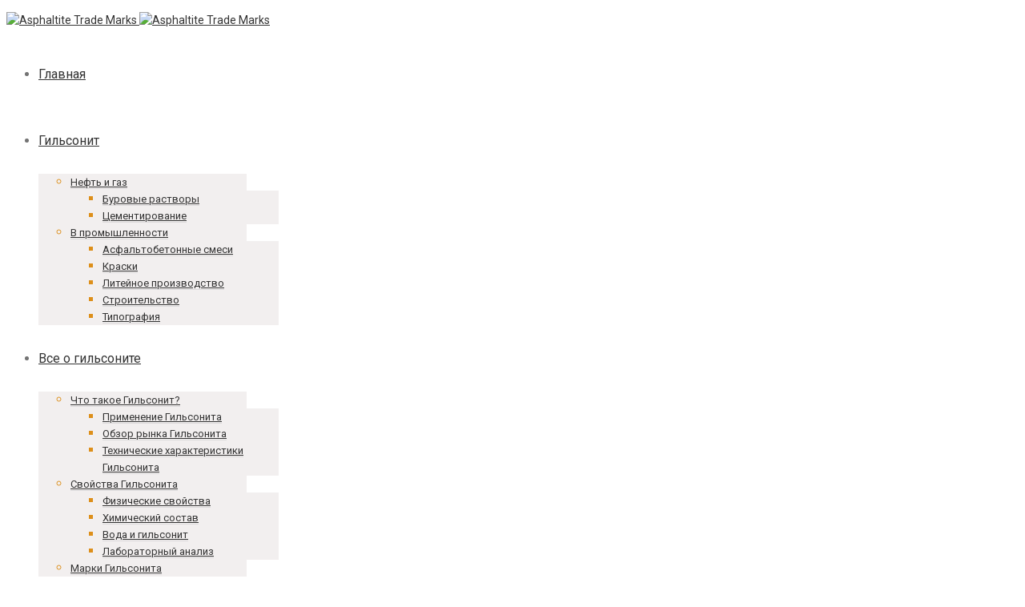

--- FILE ---
content_type: text/html; charset=UTF-8
request_url: http://atdmco.ru/tech-gilsonit/bur-vodnaya/rast-vvode/
body_size: 145464
content:
<!DOCTYPE html>
<html xmlns="http://www.w3.org/1999/xhtml" lang="ru-RU" xmlns:og="http://opengraphprotocol.org/schema/" xmlns:fb="http://www.facebook.com/2008/fbml">
<head>
<link rel="icon" href="http://atdmco.ru/wp-content/uploads/2019/09/favicon-4.png" type="image/png">
	<meta http-equiv="X-UA-Compatible" content="IE=edge,chrome=1" />
	<meta http-equiv="Content-Type" content="text/html; charset=utf-8"/>

	<title>
	Вододиспергируемый Гильсонит - Asphaltite Trade Marks	</title>
  
  	<script type="text/javascript" src="http://ajax.googleapis.com/ajax/libs/jquery/1.7.1/jquery.min.js"></script>
  	<script type="text/javascript" src="http://cdnjs.cloudflare.com/ajax/libs/jquery-easing/1.3/jquery.easing.min.js"></script>
  	<script type="text/javascript" src="http://atdmco.ru/wp-content/themes/atdmco/js/jquery.accordionza.min.js"></script>
    	<script type="text/javascript" src="http://atdmco.ru/wp-content/themes/atdmco/js/accordionzais.js"></script>
	
	<!--[if lte IE 8]>
	<script type="text/javascript" src="http://atdmco.ru/wp-content/themes/atdmco/js/html5shiv.js"></script>
	<![endif]-->

	
		<meta name="viewport" content="width=device-width, initial-scale=1, maximum-scale=1" />
	
		<link rel="shortcut icon" href="http://atdmco.ru/wp-content/uploads/2022/04/капля-1.png" type="image/x-icon" />
	
		<!-- For iPhone -->
	<link rel="apple-touch-icon-precomposed" href="http://atdmco.ru/wp-content/uploads/2022/04/капля-57.png">
	
		<!-- For iPhone 4 Retina display -->
	<link rel="apple-touch-icon-precomposed" sizes="114x114" href="http://atdmco.ru/wp-content/uploads/2022/04/капля114.png">
	
		<!-- For iPad -->
	<link rel="apple-touch-icon-precomposed" sizes="72x72" href="http://atdmco.ru/wp-content/uploads/2022/04/капля72.png">
	
		<!-- For iPad Retina display -->
	<link rel="apple-touch-icon-precomposed" sizes="144x144" href="http://atdmco.ru/wp-content/uploads/2022/04/капля.png">
	
	
<!-- This site is optimized with the Yoast SEO plugin v11.4 - https://yoast.com/wordpress/plugins/seo/ -->
<link rel="canonical" href="http://atdmco.ru/tech-gilsonit/bur-vodnaya/rast-vvode/" />
<meta property="og:locale" content="ru_RU" />
<meta property="og:type" content="article" />
<meta property="og:title" content="Вододиспергируемый Гильсонит - Asphaltite Trade Marks" />
<meta property="og:description" content="Вододиспергируемый Гильсонит Гильсонитовая смола типа HT (обработанная) (Gilsonite Resin HT Grade (Treated)) смачивается водой и растворима в ароматических растворителях (бензоле, толуоле, ксилоле) и в наиболее хлорированных растворителях. Упаковка Гильсонит типа HT (обработанный) предлагается в чистых многослойных бумажных мешках по 50 фунтов и 25 кг, которые могут быть уложены на поддоны и обернуты стрейчем. Он также &hellip;" />
<meta property="og:url" content="http://atdmco.ru/tech-gilsonit/bur-vodnaya/rast-vvode/" />
<meta property="og:site_name" content="Asphaltite Trade Marks" />
<meta name="twitter:card" content="summary_large_image" />
<meta name="twitter:description" content="Вододиспергируемый Гильсонит Гильсонитовая смола типа HT (обработанная) (Gilsonite Resin HT Grade (Treated)) смачивается водой и растворима в ароматических растворителях (бензоле, толуоле, ксилоле) и в наиболее хлорированных растворителях. Упаковка Гильсонит типа HT (обработанный) предлагается в чистых многослойных бумажных мешках по 50 фунтов и 25 кг, которые могут быть уложены на поддоны и обернуты стрейчем. Он также [&hellip;]" />
<meta name="twitter:title" content="Вододиспергируемый Гильсонит - Asphaltite Trade Marks" />
<script type='application/ld+json' class='yoast-schema-graph yoast-schema-graph--main'>{"@context":"https:\/\/schema.org","@graph":[{"@type":"Organization","@id":"http:\/\/atdmco.ru\/#organization","name":"","url":"http:\/\/atdmco.ru\/","sameAs":[]},{"@type":"WebSite","@id":"http:\/\/atdmco.ru\/#website","url":"http:\/\/atdmco.ru\/","name":"Asphaltite Trade Marks","publisher":{"@id":"http:\/\/atdmco.ru\/#organization"},"potentialAction":{"@type":"SearchAction","target":"http:\/\/atdmco.ru\/?s={search_term_string}","query-input":"required name=search_term_string"}},{"@type":"WebPage","@id":"http:\/\/atdmco.ru\/tech-gilsonit\/bur-vodnaya\/rast-vvode\/#webpage","url":"http:\/\/atdmco.ru\/tech-gilsonit\/bur-vodnaya\/rast-vvode\/","inLanguage":"ru-RU","name":"\u0412\u043e\u0434\u043e\u0434\u0438\u0441\u043f\u0435\u0440\u0433\u0438\u0440\u0443\u0435\u043c\u044b\u0439 \u0413\u0438\u043b\u044c\u0441\u043e\u043d\u0438\u0442 - Asphaltite Trade Marks","isPartOf":{"@id":"http:\/\/atdmco.ru\/#website"},"datePublished":"2014-08-12T05:33:06+00:00","dateModified":"2016-09-22T11:51:49+00:00"}]}</script>
<!-- / Yoast SEO plugin. -->

<link rel='dns-prefetch' href='//s.w.org' />
<link rel="alternate" type="application/rss+xml" title="Asphaltite Trade Marks &raquo; Лента" href="http://atdmco.ru/feed/" />
<link rel="alternate" type="application/rss+xml" title="Asphaltite Trade Marks &raquo; Лента комментариев" href="http://atdmco.ru/comments/feed/" />
<link rel="alternate" type="application/rss+xml" title="Asphaltite Trade Marks &raquo; Лента комментариев к &laquo;Вододиспергируемый Гильсонит&raquo;" href="http://atdmco.ru/tech-gilsonit/bur-vodnaya/rast-vvode/feed/" />
<meta property="og:title" content="Вододиспергируемый Гильсонит"/><meta property="og:type" content="article"/><meta property="og:url" content="http://atdmco.ru/tech-gilsonit/bur-vodnaya/rast-vvode/"/><meta property="og:site_name" content="Asphaltite Trade Marks"/><meta property="og:image" content="http://atdmco.ru/wp-content/uploads/2022/04/Asphaltite2-1.png"/>		<script type="text/javascript">
			window._wpemojiSettings = {"baseUrl":"https:\/\/s.w.org\/images\/core\/emoji\/2.3\/72x72\/","ext":".png","svgUrl":"https:\/\/s.w.org\/images\/core\/emoji\/2.3\/svg\/","svgExt":".svg","source":{"concatemoji":"http:\/\/atdmco.ru\/wp-includes\/js\/wp-emoji-release.min.js?ver=4.8.25"}};
			!function(t,a,e){var r,i,n,o=a.createElement("canvas"),l=o.getContext&&o.getContext("2d");function c(t){var e=a.createElement("script");e.src=t,e.defer=e.type="text/javascript",a.getElementsByTagName("head")[0].appendChild(e)}for(n=Array("flag","emoji4"),e.supports={everything:!0,everythingExceptFlag:!0},i=0;i<n.length;i++)e.supports[n[i]]=function(t){var e,a=String.fromCharCode;if(!l||!l.fillText)return!1;switch(l.clearRect(0,0,o.width,o.height),l.textBaseline="top",l.font="600 32px Arial",t){case"flag":return(l.fillText(a(55356,56826,55356,56819),0,0),e=o.toDataURL(),l.clearRect(0,0,o.width,o.height),l.fillText(a(55356,56826,8203,55356,56819),0,0),e===o.toDataURL())?!1:(l.clearRect(0,0,o.width,o.height),l.fillText(a(55356,57332,56128,56423,56128,56418,56128,56421,56128,56430,56128,56423,56128,56447),0,0),e=o.toDataURL(),l.clearRect(0,0,o.width,o.height),l.fillText(a(55356,57332,8203,56128,56423,8203,56128,56418,8203,56128,56421,8203,56128,56430,8203,56128,56423,8203,56128,56447),0,0),e!==o.toDataURL());case"emoji4":return l.fillText(a(55358,56794,8205,9794,65039),0,0),e=o.toDataURL(),l.clearRect(0,0,o.width,o.height),l.fillText(a(55358,56794,8203,9794,65039),0,0),e!==o.toDataURL()}return!1}(n[i]),e.supports.everything=e.supports.everything&&e.supports[n[i]],"flag"!==n[i]&&(e.supports.everythingExceptFlag=e.supports.everythingExceptFlag&&e.supports[n[i]]);e.supports.everythingExceptFlag=e.supports.everythingExceptFlag&&!e.supports.flag,e.DOMReady=!1,e.readyCallback=function(){e.DOMReady=!0},e.supports.everything||(r=function(){e.readyCallback()},a.addEventListener?(a.addEventListener("DOMContentLoaded",r,!1),t.addEventListener("load",r,!1)):(t.attachEvent("onload",r),a.attachEvent("onreadystatechange",function(){"complete"===a.readyState&&e.readyCallback()})),(r=e.source||{}).concatemoji?c(r.concatemoji):r.wpemoji&&r.twemoji&&(c(r.twemoji),c(r.wpemoji)))}(window,document,window._wpemojiSettings);
		</script>
		<style type="text/css">
img.wp-smiley,
img.emoji {
	display: inline !important;
	border: none !important;
	box-shadow: none !important;
	height: 1em !important;
	width: 1em !important;
	margin: 0 .07em !important;
	vertical-align: -0.1em !important;
	background: none !important;
	padding: 0 !important;
}
</style>
<link rel='stylesheet' id='rs-plugin-settings-css'  href='http://atdmco.ru/wp-content/plugins/revslider/public/assets/css/settings.css?ver=5.2.5.1' type='text/css' media='all' />
<style id='rs-plugin-settings-inline-css' type='text/css'>
.avada_huge_white_text{position:absolute; color:#ffffff; font-size:130px; line-height:45px; font-family:museoslab500regular;   text-shadow:0px 2px 5px rgba(0,0,0,1)}.avada_huge_black_text{position:absolute; color:#000000; font-size:130px; line-height:45px; font-family:museoslab500regular}.avada_big_black_text{position:absolute; color:#333333; font-size:42px; line-height:45px; font-family:museoslab500regular}.avada_big_white_text{position:absolute; color:#fff; font-size:42px; line-height:45px; font-family:museoslab500regular}.avada_big_black_text_center{position:absolute; color:#333333; font-size:38px; line-height:45px; font-family:museoslab500regular;   text-align:center}.avada_med_green_text{position:absolute; color:#A0CE4E; font-size:24px; line-height:24px; font-family:PTSansRegular,Arial,Helvetica,sans-serif}.avada_small_gray_text{position:absolute; color:#747474; font-size:13px; line-height:20px; font-family:PTSansRegular,Arial,Helvetica,sans-serif}.avada_small_white_text{position:absolute; color:#fff; font-size:13px; line-height:20px; font-family:PTSansRegular,Arial,Helvetica,sans-serif;  text-shadow:0px 2px 5px rgba(0,0,0,0.5); font-weight:700}.avada_block_black{position:absolute; color:#A0CE4E; text-shadow:none; font-size:22px; line-height:34px; padding:0px 10px; padding-top:1px;margin:0px; border-width:0px; border-style:none; background-color:#000;font-family:PTSansRegular,Arial,Helvetica,sans-serif}.avada_block_green{position:absolute; color:#000; text-shadow:none; font-size:22px; line-height:34px; padding:0px 10px; padding-top:1px;margin:0px; border-width:0px; border-style:none; background-color:#A0CE4E;font-family:PTSansRegular,Arial,Helvetica,sans-serif}.avada_block_white{position:absolute; color:#fff; text-shadow:none; font-size:22px; line-height:34px; padding:0px 10px; padding-top:1px;margin:0px; border-width:0px; border-style:none; background-color:#000;font-family:PTSansRegular,Arial,Helvetica,sans-serif}.avada_block_white_trans{position:absolute; color:#fff; text-shadow:none; font-size:22px; line-height:34px; padding:0px 10px; padding-top:1px;margin:0px; border-width:0px; border-style:none; background-color:rgba(0,0,0,0.6);  font-family:PTSansRegular,Arial,Helvetica,sans-serif}.tp-caption a{color:#ff7302;text-shadow:none;-webkit-transition:all 0.2s ease-out;-moz-transition:all 0.2s ease-out;-o-transition:all 0.2s ease-out;-ms-transition:all 0.2s ease-out}.tp-caption a:hover{color:#ffa902}
</style>
<link rel='stylesheet' id='avada-stylesheet-css'  href='http://atdmco.ru/wp-content/themes/atdmco/style.css?ver=3.5.1' type='text/css' media='all' />
<!--[if lte IE 9]>
<link rel='stylesheet' id='avada-shortcodes-css'  href='http://atdmco.ru/wp-content/themes/atdmco/shortcodes.css?ver=3.5.1' type='text/css' media='all' />
<![endif]-->
<link rel='stylesheet' id='avada-animations-css'  href='http://atdmco.ru/wp-content/themes/atdmco/css/animations.css?ver=3.5.1' type='text/css' media='all' />
<!--[if lte IE 8]>
<link rel='stylesheet' id='avada-IE8-css'  href='http://atdmco.ru/wp-content/themes/atdmco/css/ie8.css?ver=3.5.1' type='text/css' media='all' />
<![endif]-->
<!--[if IE]>
<link rel='stylesheet' id='avada-IE-css'  href='http://atdmco.ru/wp-content/themes/atdmco/css/ie.css?ver=3.5.1' type='text/css' media='all' />
<![endif]-->
<link rel='stylesheet' id='avada-media-css'  href='http://atdmco.ru/wp-content/themes/atdmco/css/media.css?ver=3.5.1' type='text/css' media='all' />
<link rel='stylesheet' id='cpsh-shortcodes-css'  href='http://atdmco.ru/wp-content/plugins/column-shortcodes/assets/css/shortcodes.css?ver=0.6.9' type='text/css' media='all' />
<script type='text/javascript' src='http://atdmco.ru/wp-includes/js/jquery/jquery.js?ver=1.12.4'></script>
<script type='text/javascript' src='http://atdmco.ru/wp-includes/js/jquery/jquery-migrate.min.js?ver=1.4.1'></script>
<script type='text/javascript' src='http://atdmco.ru/wp-content/plugins/revslider/public/assets/js/jquery.themepunch.tools.min.js?ver=5.2.5.1'></script>
<script type='text/javascript' src='http://atdmco.ru/wp-content/plugins/revslider/public/assets/js/jquery.themepunch.revolution.min.js?ver=5.2.5.1'></script>
<link rel='https://api.w.org/' href='http://atdmco.ru/wp-json/' />
<link rel="EditURI" type="application/rsd+xml" title="RSD" href="http://atdmco.ru/xmlrpc.php?rsd" />
<link rel="wlwmanifest" type="application/wlwmanifest+xml" href="http://atdmco.ru/wp-includes/wlwmanifest.xml" /> 
<meta name="generator" content="WordPress 4.8.25" />
<link rel='shortlink' href='http://atdmco.ru/?p=300' />
<link rel="alternate" type="application/json+oembed" href="http://atdmco.ru/wp-json/oembed/1.0/embed?url=http%3A%2F%2Fatdmco.ru%2Ftech-gilsonit%2Fbur-vodnaya%2Frast-vvode%2F" />
<link rel="alternate" type="text/xml+oembed" href="http://atdmco.ru/wp-json/oembed/1.0/embed?url=http%3A%2F%2Fatdmco.ru%2Ftech-gilsonit%2Fbur-vodnaya%2Frast-vvode%2F&#038;format=xml" />
		<style type="text/css">.recentcomments a{display:inline !important;padding:0 !important;margin:0 !important;}</style>
		<meta name="generator" content="Powered by Slider Revolution 5.2.5.1 - responsive, Mobile-Friendly Slider Plugin for WordPress with comfortable drag and drop interface." />

	
	<!--[if lte IE 8]>
	<script type="text/javascript">
	jQuery(document).ready(function() {
	var imgs, i, w;
	var imgs = document.getElementsByTagName( 'img' );
	for( i = 0; i < imgs.length; i++ ) {
	    w = imgs[i].getAttribute( 'width' );
	    imgs[i].removeAttribute( 'width' );
	    imgs[i].removeAttribute( 'height' );
	}
	});
	</script>
	
	<script src="http://atdmco.ru/wp-content/themes/atdmco/js/excanvas.js"></script>
	
	<![endif]-->
		

	<!--[if lte IE 9]>
	<script type="text/javascript">
	jQuery(document).ready(function() {
	
	// Combine inline styles for body tag
	jQuery('body').each( function() {	
		var combined_styles = '<style>';

		jQuery( this ).find( 'style' ).each( function() {
			combined_styles += jQuery(this).html();
			jQuery(this).remove();
		});

		combined_styles += '</style>';

		jQuery( this ).prepend( combined_styles );
	});
	});
	</script>
	<![endif]-->
	
	<script type="text/javascript">
	/*@cc_on
		@if (@_jscript_version == 10)
	    	document.write('<style type="text/css">.search input,#searchform input {padding-left:10px;} .avada-select-parent .avada-select-arrow,.select-arrow{height:33px;background-color:#ffffff;}.search input{padding-left:5px;}header .tagline{margin-top:3px;}.star-rating span:before {letter-spacing: 0;}.avada-select-parent .avada-select-arrow,.gravity-select-parent .select-arrow,.wpcf7-select-parent .select-arrow,.select-arrow{background: #fff;}.star-rating{width: 5.2em;}.star-rating span:before {letter-spacing: 0.1em;}</style>');
		@end
	@*/

	var doc = document.documentElement;
	doc.setAttribute('data-useragent', navigator.userAgent);
	</script>

	<style type="text/css">
		Avada_3.5.1{color:green;}
	
	
		html, body { background-color:#ffffff; }
		
	
	
	/*IE11 hack */
	@media screen and (-ms-high-contrast: active), (-ms-high-contrast: none) {
		.avada-select-parent .avada-select-arrow,.select-arrow, 
		.wpcf7-select-parent .select-arrow{height:33px;line-height:33px;}
		.gravity-select-parent .select-arrow{height:24px;line-height:24px;}
		
		#wrapper .gf_browser_ie.gform_wrapper .button,
		#wrapper .gf_browser_ie.gform_wrapper .gform_footer input.button{ padding: 0 20px; }
	}

	a:hover, .tooltip-shortcode{
	color:#dd8f1a;
}
#nav ul .current_page_item a, #nav ul .current-menu-item a, #nav ul > .current-menu-parent a,
#sticky-nav ul .current_page_item a, #sticky-nav ul .current-menu-item a, #sticky-nav ul > .current-menu-parent a,
.footer-area ul li a:hover,
.footer-area .tab-holder .news-list li .post-holder a:hover,
#slidingbar-area ul li a:hover,
.portfolio-tabs li.active a, .faq-tabs li.active a,
.project-content .project-info .project-info-box a:hover,
#main .post h2 a:hover,
#main .about-author .title a:hover,
span.dropcap,.footer-area a:hover,#slidingbar-area a:hover,.copyright a:hover,
#sidebar .widget_categories li a:hover,
#sidebar .widget li a:hover,
#nav ul a:hover, #sticky-nav ul a:hover,
.date-and-formats .format-box i,
h5.toggle:hover a,
.tooltip-shortcode,.content-box-percentage,
.woocommerce .address .edit:hover:after,
.my_account_orders .order-actions a:hover:after,
.more a:hover:after,.read-more:hover:after,.entry-read-more a:hover:after,.pagination-prev:hover:before,.pagination-next:hover:after,.bbp-topic-pagination .prev:hover:before,.bbp-topic-pagination .next:hover:after,
.single-navigation a[rel=prev]:hover:before,.single-navigation a[rel=next]:hover:after,
#sidebar .widget_nav_menu li a:hover:before,#sidebar .widget_categories li a:hover:before,
#sidebar .widget .recentcomments:hover:before,#sidebar .widget_recent_entries li a:hover:before,
#sidebar .widget_archive li a:hover:before,#sidebar .widget_pages li a:hover:before,
#sidebar .widget_links li a:hover:before,.side-nav .arrow:hover:after,.woocommerce-tabs .tabs a:hover .arrow:after,
.star-rating:before,.star-rating span:before,.price ins .amount, .avada-order-details .shop_table.order_details tfoot tr:last-child .amount,
.price > .amount,.woocommerce-pagination .prev:hover,.woocommerce-pagination .next:hover,.woocommerce-pagination .prev:hover:before,.woocommerce-pagination .next:hover:after,
.woocommerce-tabs .tabs li.active a,.woocommerce-tabs .tabs li.active a .arrow:after,
#wrapper .cart-checkout a:hover,#wrapper .cart-checkout a:hover:before,#wrapper .header-social .top-menu .cart-checkout a:hover,
.widget_shopping_cart_content .total .amount,.widget_layered_nav li a:hover:before,
.widget_product_categories li a:hover:before,#header-sticky .my-account-link-active:after,#header .my-account-link-active:after,.woocommerce-side-nav li.active a,.woocommerce-side-nav li.active a:after,.my_account_orders .order-number a,.shop_table .product-subtotal .amount,
.cart_totals .order-total .amount,form.checkout .shop_table tfoot .order-total .amount,#final-order-details .mini-order-details tr:last-child .amount,.rtl .more a:hover:before,.rtl .read-more:hover:before,.rtl .entry-read-more a:hover:before,#header-sticky .my-cart-link-active:after,.header-wrapper .my-cart-link-active:after,#wrapper #sidebar .current_page_item > a,#wrapper #sidebar .current-menu-item > a,#wrapper #sidebar .current_page_item > a:before,#wrapper #sidebar .current-menu-item > a:before,#wrapper .footer-area .current_page_item > a,#wrapper .footer-area .current-menu-item > a,#wrapper .footer-area .current_page_item > a:before,#wrapper .footer-area .current-menu-item > a:before,#wrapper #slidingbar-area .current_page_item > a,#wrapper #slidingbar-area .current-menu-item > a,#wrapper #slidingbar-area .current_page_item > a:before,#wrapper #slidingbar-area .current-menu-item > a:before,.side-nav ul > li.current_page_item > a,.side-nav li.current_page_ancestor > a,
.gform_wrapper span.ginput_total,.gform_wrapper span.ginput_product_price,.ginput_shipping_price,
.bbp-topics-front ul.super-sticky a:hover, .bbp-topics ul.super-sticky a:hover, .bbp-topics ul.sticky a:hover, .bbp-forum-content ul.sticky a:hover, .fusion-accordian .panel-title a:hover{
	color:#dd8f1a;
}
.fusion-content-boxes .heading-link:hover h2 {
	color:#dd8f1a !important;
}
.fusion-content-boxes .heading-link:hover .icon i, .fusion-accordian .panel-title a:hover .fa-fusion-box {
	background-color: #dd8f1a !important;
	border-color: #dd8f1a !important;
}

#sidebar .image .image-extras .image-extras-content a:hover { color: #333333; }
.star-rating:before,.star-rating span:before {
	color:#dd8f1a;
}
.tagcloud a:hover,#slidingbar-area .tagcloud a:hover,.footer-area .tagcloud a:hover{ color: #FFFFFF; text-shadow: none; -moz-text-shadow: none; -webkit-text-shadow: none; }
#nav ul .current_page_item a, #nav ul .current-menu-item a, #nav ul > .current-menu-parent a, #nav ul .current-menu-ancestor a, .navigation li.current-menu-ancestor a
#sticky-nav ul .current_page_item a, #sticky-nav ul .current-menu-item a, #sticky-nav ul > .current-menu-parent a, #sticky-nav li.current-menu-ancestor a
#nav ul ul,#sticky-nav ul ul,
.reading-box,
.portfolio-tabs li.active a, .faq-tabs li.active a,
#wrapper .pyre_tabs .tab-holder .tabs li.active a,
.post-content blockquote,
.progress-bar-content,
.pagination .current,
.bbp-topic-pagination .current,
.pagination a.inactive:hover,
.woocommerce-pagination .page-numbers.current,
.woocommerce-pagination .page-numbers:hover,
#wrapper .fusion-megamenu-wrapper .fusion-megamenu-holder,
#nav ul a:hover,#sticky-nav ul a:hover,.woocommerce-pagination .current,
.tagcloud a:hover,#header-sticky .my-account-link:hover:after,#header .my-account-link:hover:after,body #header-sticky .my-account-link-active:after,body #header .my-account-link-active:after,
#bbpress-forums div.bbp-topic-tags a:hover,
.fusion-tabs .nav-tabs > .active > .tab-link:hover, .fusion-tabs .nav-tabs > .active > .tab-link:focus,.fusion-tabs .nav-tabs > .active > .tab-link,.fusion-tabs.vertical-tabs .nav-tabs > li.active > .tab-link{
	border-color:#dd8f1a;
}
#wrapper .main-nav-search a:hover {border-top: 3px solid transparent;}
#wrapper .header-v4 .main-nav-search a:hover, #wrapper .header-v5 .main-nav-search a:hover {border-top: 0;}
#nav ul .current-menu-ancestor a,.navigation li.current-menu-ancestor a, #sticky-nav li.current-menu-ancestor a {
	color: #dd8f1a;
}
#wrapper .side-nav li.current_page_item a{
	border-right-color:#dd8f1a;
}
.rtl #wrapper .side-nav li.current_page_item a{
	border-left-color:#dd8f1a;
}
.header-v2 .header-social, .header-v3 .header-social, .header-v4 .header-social,.header-v5 .header-social,.header-v2{
	border-top-color:#dd8f1a;
}

.fusion-accordian .panel-title .active .fa-fusion-box,
ul.circle-yes li:before,
.circle-yes ul li:before,
.progress-bar-content,
.pagination .current,
.bbp-topic-pagination .current,
.header-v3 .header-social,.header-v4 .header-social,.header-v5 .header-social,
.date-and-formats .date-box,.table-2 table thead,
.onsale,.woocommerce-pagination .current,
.woocommerce .social-share li a:hover i,
.price_slider_wrapper .ui-slider .ui-slider-range,
.tagcloud a:hover,.cart-loading,
#toTop:hover,
#bbpress-forums div.bbp-topic-tags a:hover,
#wrapper .search-table .search-button input[type="submit"]:hover,
ul.arrow li:before,
p.demo_store,
.avada-myaccount-data .digital-downloads li:before, .avada-thank-you .order_details li:before{
	background-color:#dd8f1a;
}
.woocommerce .social-share li a:hover i {
	border-color:#dd8f1a;
}
.bbp-topics-front ul.super-sticky, .bbp-topics ul.super-sticky, .bbp-topics ul.sticky, .bbp-forum-content ul.sticky	{
	background-color: #ffffe8;
	opacity: 1;
}


	#header-sticky .my-cart-link:after, #header-sticky a.search-link:after,
	#header .my-cart-link:after, #header a.search-link:after,
	#small-nav .my-cart-link:after, #small-nav a.search-link:after{ border: none; }
.mobile-nav-holder .mobile-selector, 
.mobile-topnav-holder .mobile-selector, 
#mobile-nav {
	background-color: #f9f9f9}
.mobile-nav-holder .mobile-selector, .mobile-topnav-holder .mobile-selector, #mobile-nav, #mobile-nav li a, #mobile-nav li a:hover, .mobile-nav-holder .mobile-selector .selector-down { border-color: #dadada; }
.mobile-nav-holder .mobile-selector .selector-down:before{color:#dadada;}
#mobile-nav li a:hover {
	background-color: #f6f6f6}



body #header-sticky.sticky-header .sticky-shadow{background:rgba(255, 255, 255, 0.97);}
.no-rgba #header-sticky.sticky-header .sticky-shadow{background:#ffffff; filter: progid: DXImageTransform.Microsoft.Alpha(Opacity=97); opacity: 0.97;}

#header,#small-nav{
	background-color:#ffffff;
}

#main,#wrapper,
.fusion-separator .icon-wrapper, html, body, .bbp-arrow { background-color:#ffffff; }

.footer-area{
	background-color:#363839;
}
#wrapper .footer-area .pyre_tabs .tab-holder .tabs li {
	border-color:#363839;
}

.footer-area{
	border-color:#e9eaee;
}

#footer{
	background-color:#282a2b;
}

#footer{
	border-color:#4b4c4d;
}

.sep-boxed-pricing .panel-heading{
	background-color:#c46262;
	border-color:#c46262;
}
.fusion-pricing-table .panel-body .price .integer-part, .fusion-pricing-table .panel-body .price .decimal-part{
	color:#c46262;
}
.image .image-extras{
	background-image: linear-gradient(top, rgba(221,189,137,1) 0%, rgba(221,153,51,1) 100%);
	background-image: -o-linear-gradient(top, rgba(221,189,137,1) 0%, rgba(221,153,51,1) 100%);
	background-image: -moz-linear-gradient(top, rgba(221,189,137,1) 0%, rgba(221,153,51,1) 100%);
	background-image: -webkit-linear-gradient(top, rgba(221,189,137,1) 0%, rgba(221,153,51,1) 100%);
	background-image: -ms-linear-gradient(top, rgba(221,189,137,1) 0%, rgba(221,153,51,1) 100%);

	background-image: -webkit-gradient(
		linear,
		left top,
		left bottom,
		color-stop(0, rgba(221,189,137,1)),
		color-stop(1, rgba(221,153,51,1))
	);
	filter: progid:DXImageTransform.Microsoft.gradient(startColorstr='#ddbd89', endColorstr='#dd9933')
			progid: DXImageTransform.Microsoft.Alpha(Opacity=0);
}
.no-cssgradients .image .image-extras{
	background:#ddbd89;
}
.image:hover .image-extras {
	filter: progid:DXImageTransform.Microsoft.gradient(startColorstr='#ddbd89', endColorstr='#dd9933')
 			progid: DXImageTransform.Microsoft.Alpha(Opacity=100);
 }
.portfolio-one .button,
#main .comment-submit,
#reviews input#submit,
.comment-form input[type="submit"],
.wpcf7-form input[type="submit"],.wpcf7-submit,
.bbp-submit-wrapper button,
.button-default,
.button.default,
.price_slider_amount button,
.gform_wrapper .gform_button,
.woocommerce .single_add_to_cart_button,
.woocommerce .shipping-calculator-form .button,
.woocommerce form.checkout #place_order,
.woocommerce .checkout_coupon .button,
.woocommerce .login .button,
.woocommerce .register .button,
.woocommerce .avada-order-details .order-again .button,
.woocommerce .avada-order-details .order-again .button{
	background: #e89090;
	color: #781010;
	
		
	background-image: -webkit-gradient( linear, left bottom, left top, from( #d65a5a ), to( #e89090 ) );
	background-image: -webkit-linear-gradient( bottom,#d65a5a, #e89090 );
	background-image:    -moz-linear-gradient( bottom, #d65a5a, #e89090 );
	background-image:      -o-linear-gradient( bottom, #d65a5a, #e89090 );
	background-image: linear-gradient( to top,#d65a5a, #e89090 );	

	filter: progid:DXImageTransform.Microsoft.gradient(startColorstr='#e89090', endColorstr='#d65a5a');
		
	-webkit-transition: all .2s;
	-moz-transition: all .2s;
	-ms-transition: all .2s;	
	-o-transition: all .2s;
	transition: all .2s;	
}
.no-cssgradients .portfolio-one .button,
.no-cssgradients #main .comment-submit,
.no-cssgradients #reviews input#submit,
.no-cssgradients .comment-form input[type="submit"],
.no-cssgradients .wpcf7-form input[type="submit"],
.no-cssgradients .wpcf7-submit,
.no-cssgradients .bbp-submit-wrapper button,
.no-cssgradients .button-default,
.no-cssgradients .button.default,
.no-cssgradients .price_slider_amount button,
.no-cssgradients .gform_wrapper .gform_button,
.no-cssgradients .woocommerce .single_add_to_cart_button,
.no-cssgradients .woocommerce .shipping-calculator-form .button,
.no-cssgradients .woocommerce form.checkout #place_order,
.no-cssgradients .woocommerce .checkout_coupon .button,
.no-cssgradients .woocommerce .login .button,
.no-cssgradients .woocommerce .register .button,
.no-cssgradients .woocommerce .avada-order-details .order-again .button{
	background:#e89090;
}
.portfolio-one .button:hover,
#main .comment-submit:hover,
#reviews input#submit:hover,
.comment-form input[type="submit"]:hover,
.wpcf7-form input[type="submit"]:hover,.wpcf7-submit:hover,
.bbp-submit-wrapper button:hover,
.button-default:hover,
.button.default:hover,
.price_slider_amount button:hover,
.gform_wrapper .gform_button:hover,
.woocommerce .single_add_to_cart_button:hover,
.woocommerce .shipping-calculator-form .button:hover,
.woocommerce form.checkout #place_order:hover,
.woocommerce .checkout_coupon .button:hover,
.woocommerce .login .button:hover,
.woocommerce .register .button:hover,
.woocommerce .avada-order-details .order-again .button:hover{
	background: #d65a5a;
	color: #781010;
	
		
	background-image: -webkit-gradient( linear, left bottom, left top, from( #e89090 ), to( #d65a5a ) );
	background-image: -webkit-linear-gradient( bottom, #e89090, #d65a5a );
	background-image:    -moz-linear-gradient( bottom, #e89090}, #d65a5a );
	background-image:      -o-linear-gradient( bottom, #e89090, #d65a5a );
	background-image: linear-gradient( to top, #e89090, #d65a5a );

	filter: progid:DXImageTransform.Microsoft.gradient(startColorstr='#d65a5a', endColorstr='#e89090');
	}
.no-cssgradients .portfolio-one .button:hover,
.no-cssgradients #main .comment-submit:hover,
.no-cssgradients #reviews input#submit:hover,
.no-cssgradients .comment-form input[type="submit"]:hover,
.no-cssgradients .wpcf7-form input[type="submit"]:hover,
.no-cssgradients .wpcf7-submit:hover,
.no-cssgradients .bbp-submit-wrapper button:hover,
.no-cssgradients .button-default:hover,
.no-cssgradinets .button.default:hover,
.no-cssgradients .price_slider_amount button:hover,
.no-cssgradients .gform_wrapper .gform_button:hover,
.no-cssgradients .woocommerce .single_add_to_cart_button:hover
.no-cssgradients .woocommerce .shipping-calculator-form .button:hover,
.no-cssgradients .woocommerce form.checkout #place_order:hover,
.no-cssgradients .woocommerce .checkout_coupon .button:hover,
.no-cssgradients .woocommerce .login .button:hover,
.no-cssgradients .woocommerce .register .button:hover,
.no-cssgradients .woocommerce .avada-order-details .order-again .button:hover{
	background:#d65a5a;
}

.image .image-extras .image-extras-content .icon.link-icon, .image .image-extras .image-extras-content .icon.gallery-icon { background-color:#333333; }
.image-extras .image-extras-content h3, .image .image-extras .image-extras-content h3 a, .image .image-extras .image-extras-content h4, .image .image-extras .image-extras-content h4 a,.image .image-extras .image-extras-content h3, .image .image-extras .image-extras-content h2, .image .image-extras .image-extras-content a,.image .image-extras .image-extras-content .cats,.image .image-extras .image-extras-content .cats a{ color:#333333; }

.page-title-container{border-color:#d2d3d4;}

.footer-area{
	
		padding-top: 43px;
	
		padding-bottom: 40px;
	}

#footer{
		padding-top: 18px;
	
		padding-bottom: 16px;
	}

.fontawesome-icon.circle-yes{
	background-color:#333333;
}

.fontawesome-icon.circle-yes{
	border-color:#333333;
}

.fontawesome-icon,
.avada-myaccount-data .digital-downloads li:before,
.avada-myaccount-data .digital-downloads li:after,
.avada-thank-you .order_details li:before,
.avada-thank-you .order_details li:after,
.post-content .error-menu li:before,
.post-content .error-menu li:after{
	color:#ffffff;
}

.fusion-title .title-sep,.product .product-border{
	border-color:#e0dede;
}

.review blockquote q,.post-content blockquote,form.checkout .payment_methods .payment_box{
	background-color:#f6f6f6;
}
.fusion-testimonials .author:after{
	border-top-color:#f6f6f6;
}

.review blockquote q,.post-content blockquote{
	color:#747474;
}



body,#wrapper #nav ul li ul li a,#wrapper #sticky-nav ul li ul li a,
#wrapper .fusion-megamenu-wrapper .fusion-megamenu-widgets-container,
.more,
.avada-container h3,
.meta .date,
.review blockquote q,
.review blockquote div strong,
.image .image-extras .image-extras-content h4,
.image .image-extras .image-extras-content h4 a,
.project-content .project-info h4,
.post-content blockquote,
.button.large, .button.small, .button.medium,.button.xlarge,
.ei-title h3,.cart-contents,
.comment-form input[type="submit"],
.wpcf7-form input[type="submit"],
.gform_wrapper .gform_button,
.woocommerce-success-message .button,
.woocommerce .single_add_to_cart_button,
.woocommerce .shipping-calculator-form .button,
.woocommerce form.checkout #place_order,
.woocommerce .checkout_coupon .button,
.woocommerce .login .button,
.woocommerce .register .button,
.page-title h3,
.blog-shortcode h3.timeline-title,
#reviews #comments > h2,
.image .image-extras .image-extras-content h3,
.image .image-extras .image-extras-content h2,
.image .image-extras .image-extras-content a,
.image .image-extras .image-extras-content .cats,
.image .image-extras .image-extras-content .cats a,
.image .image-extras .image-extras-content .price {
	font-family:"Roboto", Arial, Helvetica, sans-serif;
}
.avada-container h3,
.review blockquote div strong,
.footer-area  h3,
#slidingbar-area  h3,
.button.large, .button.small, .button.medium,.button.xlarge,
.woocommerce .single_add_to_cart_button,
.woocommerce .shipping-calculator-form .button,
.woocommerce form.checkout #place_order,
.woocommerce .checkout_coupon .button,
.woocommerce .login .button,
.woocommerce .register .button,
.woocommerce .avada-order-details .order-again .button,
.comment-form input[type="submit"],
.wpcf7-form input[type="submit"],
.gform_wrapper .gform_button{
	font-weight:bold;
}
.meta .date,
.review blockquote q,
.post-content blockquote{
	font-style:italic;
}


#nav, #sticky-nav, .navigation,
.side-nav li a{
	font-family:"Roboto", Arial, Helvetica, sans-serif;
}


#main .reading-box h2,
#main h2,
.page-title h1,
.image .image-extras .image-extras-content h3,.image .image-extras .image-extras-content h3 a,
#main .post h2,
#sidebar .widget h3,
#wrapper .tab-holder .tabs li a,
.share-box h4,
.project-content h3,
.author .author_title,
.fusion-accordian .panel a,
.fusion-pricing-table .title-row,
.fusion-pricing-table .pricing-row,
.person-author-wrapper,
.fusion-accordian .panel-title,
.post-content h1, .post-content h2, .post-content h3, .post-content h4, .post-content h5, .post-content h6,
.ei-title h2, #header-sticky,#header .tagline,
table th,.project-content .project-info h4,
.woocommerce-success-message .msg,.product-title, .cart-empty,
#wrapper .fusion-megamenu-wrapper .fusion-megamenu-title,
.main-flex .slide-content h2, .main-flex .slide-content h3,
.fusion-modal .modal-title, .popover .popover-title,
.fusion-flip-box .flip-box-heading-back{
	font-family:"Roboto", Arial, Helvetica, sans-serif;
}


.footer-area  h3,#slidingbar-area  h3{
	font-family:"Roboto", Arial, Helvetica, sans-serif;
}

body,#sidebar .slide-excerpt h2, .footer-area .slide-excerpt h2,#slidingbar-area .slide-excerpt h2,
#jtwt .jtwt_tweet, #sidebar #jtwt .jtwt_tweet {
	font-size:14px;
		line-height:21px;
}
.project-content .project-info h4,.gform_wrapper label,.gform_wrapper .gfield_description,
.footer-area ul, #slidingbar-area ul, .tab-holder .news-list li .post-holder a,
.tab-holder .news-list li .post-holder .meta, .review blockquote q{
	font-size:14px;
		line-height:21px;
}
.blog-shortcode h3.timeline-title { font-size:14px;line-height:14px; }
.counter-box-content, .fusion-alert,.fusion-progressbar .sr-only{ font-size:14px; }

body,#sidebar .slide-excerpt h2, .footer-area .slide-excerpt h2,#slidingbar-area .slide-excerpt h2{
	line-height:20px;
}
.project-content .project-info h4,.fusion-accordian .panel-body{
	line-height:20px;
}

#nav,#sticky-nav,.navigation,a.search-link{font-size:16px;}

#wrapper #nav ul li ul li a, #wrapper #sticky-nav ul li ul li a{font-size:13px;}

.header-social *{font-size:12px;}

.page-title ul li,page-title ul li a{font-size:10px;}

.side-nav li a{font-size:14px;}

#sidebar .widget h3{font-size:13px;}

#slidingbar-area h3{font-size:13px;line-height:13px;}

.footer-area h3{font-size:13px;line-height:13px;}

.copyright{font-size:12px;}

#wrapper .fusion-megamenu-wrapper .fusion-megamenu-title{font-size:18px;}

#header-sticky .avada-row,#header .avada-row, #main .avada-row, .footer-area .avada-row,#slidingbar-area .avada-row, #footer .avada-row{ max-width:940px; }

.post-content h1{
	font-size:32px;
		line-height:48px;
}

.post-content h1{
	line-height:48px;
}

#wrapper .post-content h2,#wrapper .fusion-title h2,#wrapper #main .post-content .fusion-title h2,#wrapper .title h2,#wrapper #main .post-content .title h2,#wrapper  #main .post h2, #wrapper  #main .post h2, #wrapper .woocommerce .checkout h3, #main .portfolio h2 {
	font-size:18px;
		line-height:27px;
}

#wrapper .post-content h2,#wrapper .fusion-title h2,#wrapper #main .post-content .fusion-title h2,#wrapper .title h2,#wrapper #main .post-content .title h2,#wrapper #main .post h2,#wrapper  .woocommerce .checkout h3, .cart-empty{
	line-height:27px;
}

.post-content h3,.project-content h3,#header .tagline,.product-title{
	font-size:16px;
		line-height:24px;
}
p.demo_store,.fusion-modal .modal-title { font-size:16px; }

.post-content h3,.project-content h3,#header .tagline,.product-title{
	line-height:24px;
}

.post-content h4, .portfolio-item .portfolio-content h4, .image-extras .image-extras-content h3, .image-extras .image-extras-content h3 a, .image .image-extras .image-extras-content a,
.fusion-person .person-author-wrapper .person-name, .fusion-person .person-author-wrapper .person-title
{
	font-size:13px;
		line-height:20px;
}
#wrapper .tab-holder .tabs li a,.person-author-wrapper, #reviews #comments > h2,
.popover .popover-title,.fusion-flip-box .flip-box-heading-back{
	font-size:13px;
}
.fusion-accordian .panel-title a{font-size:13px;}
.share-box h4 {font-size:13px;line-height:13px;}

.post-content h4, #reviews #comments > h2,
.fusion-person .person-author-wrapper .person-name, .fusion-person .person-author-wrapper .person-title {
	line-height:20px;
}

.post-content h5{
	font-size:12px;
		line-height:18px;
}

.post-content h5{
	line-height:18px;
}

.post-content h6{
	font-size:11px;
		line-height:17px;
}

.post-content h6{
	line-height:17px;
}

.ei-title h2{
	font-size:42px;
		line-height:63px;
}

.ei-title h3{
	font-size:20px;
		line-height:30px;
}

.image .image-extras .image-extras-content h4, .image .image-extras .image-extras-content h4 a, .image .image-extras .image-extras-content .cats, .image .image-extras .image-extras-content .cats a, .fusion-recent-posts .columns .column .meta {
	font-size:12px;
		line-height:18px;
}
.post .meta-info, .fusion-blog-grid .entry-meta-single, .fusion-blog-timeline .entry-meta-single, .fusion-blog-grid .entry-comments, .fusion-blog-timeline .entry-comments, .fusion-blog-grid .entry-read-more, .fusion-blog-timeline .entry-read-more, .fusion-blog-medium .entry-meta, .fusion-blog-large .entry-meta, .fusion-blog-medium-alternate .entry-meta, .fusion-blog-large-alternate .entry-meta, .fusion-blog-medium-alternate .entry-read-more, .fusion-blog-large-alternate .entry-read-more, .fusion-recent-posts .columns .column .meta, .post .single-line-meta { font-size:12px; }

.cart-contents *, .top-menu .cart-content a .cart-title, .top-menu .cart-content a .quantity, .image .image-extras .image-extras-content .product-buttons a, .product-buttons a, #header-sticky .cart-content a .cart-title, #header-sticky .cart-content a .quantity, #header .cart-content a .cart-title, #header .cart-content a .quantity, .sticky-header #sticky-nav .cart-checkout a, #header .cart-checkout a {
	font-size:12px;
		line-height:18px;
}

.pagination, .woocommerce-pagination, .pagination .pagination-next, .woocommerce-pagination .next, .pagination .pagination-prev, .woocommerce-pagination .prev { font-size:12px; }

body,.post .post-content,.post-content blockquote,#wrapper .tab-holder .news-list li .post-holder .meta,#sidebar #jtwt,#wrapper .meta,.review blockquote div,.search input,.project-content .project-info h4,.title-row,.simple-products-slider .price .amount,
.quantity .qty,.quantity .minus,.quantity .plus,.timeline-layout h3.timeline-title, .blog-timeline-layout h3.timeline-title, #reviews #comments > h2{color:#747474;}

.post-content h1,.title h1,.woocommerce-success-message .msg, .woocommerce-message{
	color:#333333;
}

#main .post h2,.post-content h2,.fusion-title h2,.title h2,.woocommerce-tabs h2,.search-page-search-form h2, .cart-empty, .woocommerce h2, .woocommerce .checkout h3{
	color:#333333;
}

.post-content h3,#sidebar .widget h3,.project-content h3,.fusion-title h3,.title h3,#header .tagline,.person-author-wrapper span,.product-title{
	color:#333333;
}

.post-content h4,.project-content .project-info h4,.share-box h4,.fusion-title h4,.title h4,#wrapper .tab-holder .tabs li a, .fusion-accordian .panel a{
	color:#333333;
}

.post-content h5,.fusion-title h5,.title h5{
	color:#333333;
}

.post-content h6,.fusion-title h6,.title h6{
	color:#333333;
}

.page-title h1{
	color:#333333;
}

.sep-boxed-pricing .panel-heading h3{
	color:#333333;
}

.full-boxed-pricing.fusion-pricing-table .panel-heading h3{
	color:#333333;
}

body a,
body a:before,
body a:after,
.single-navigation a[rel="prev"]:before,
.single-navigation a[rel="next"]:after
{color:#333333;}
.project-content .project-info .project-info-box a,#sidebar .widget li a, #sidebar .widget .recentcomments, #sidebar .widget_categories li, #main .post h2 a, .about-author .title a,
.shop_attributes tr th,.image-extras a,.products-slider .price .amount,z.my_account_orders thead tr th,.shop_table thead tr th,.cart_totals table th,form.checkout .shop_table tfoot th,form.checkout .payment_methods label,#final-order-details .mini-order-details th,#main .product .product_title,.shop_table.order_details tr th
{color:#333333;}

body #toTop:before {color:#fff;}

.page-title ul li,.page-title ul li a{color:#333333;}

#slidingbar-area h3{color:#DDDDDD;}

#slidingbar-area,#slidingbar-area article.col,#slidingbar-area #jtwt,#slidingbar-area #jtwt .jtwt_tweet{color:#8C8989;}

#slidingbar-area a,#wrapper #slidingbar-area .pyre_tabs .tab-holder .tabs li a{color:#BFBFBF;}

#sidebar .widget h3, #sidebar .widget .heading h3{color:#333333;}

.footer-area h3{color:#DDDDDD;}

.footer-area,.footer-area article.col,.footer-area #jtwt,.footer-area #jtwt .jtwt_tweet,.copyright{color:#8C8989;}

.footer-area a,#wrapper .footer-area .pyre_tabs .tab-holder .tabs li a,.footer-area .tab-holder .news-list li .post-holder a,.copyright a{color:#BFBFBF;}

#nav ul a,#sticky-nav ul a,.side-nav li a,#header-sticky .cart-content a,#header-sticky .cart-content a:hover,#header .cart-content a,#header .cart-content a:hover,#small-nav .cart-content a,
#small-nav .cart-content a:hover,#wrapper .header-social .top-menu .cart > a,#wrapper .header-social .top-menu .cart > a > .amount,
#wrapper .header-social .top-menu .cart-checkout a, #wrapper .fusion-megamenu-wrapper .fusion-megamenu-title,.my-cart-link:after,a.search-link:after
{color:#333333;}
#header-sticky .my-account-link:after, #header .my-account-link:after{border-color:#333333;}

#nav ul .current_page_item a, #nav ul .current-menu-item a, #nav ul > .current-menu-parent a, #nav ul ul,.navigation li.current-menu-ancestor a,#nav ul li a:hover,
#sticky-nav ul .current_page_item a, #sticky-nav ul .current-menu-item a, #sticky-nav ul > .current-menu-parent a, #sticky-nav ul ul,#sticky-nav li.current-menu-ancestor a,.navigation li.current-menu-ancestor a,#sticky-nav ul li a:hover
{color:#dd8f1a;border-color:#dd8f1a;}
#nav ul ul,#sticky-nav ul ul{border-color:#dd8f1a;}

#wrapper .main-nav-search a:hover {border-top: 3px solid transparent;}

#nav ul ul,#sticky-nav ul ul,
#wrapper .fusion-megamenu-wrapper .fusion-megamenu-holder,
#nav ul .login-box,#sticky-nav ul .login-box,
#nav ul .cart-contents,#sticky-nav ul .cart-contents,
#small-nav ul .login-box,#small-nav ul .cart-contents,
#main-nav-search-form, #sticky-nav-search-form
{background-color:#f2efef;}

#wrapper #nav ul li ul li a,#wrapper #sticky-nav ul li ul li a,.side-nav li li a,.side-nav li.current_page_item li a
{color:#333333;}
#wrapper .fusion-megamenu-wrapper .fusion-megamenu-bullet, .fusion-megamenu-bullet{border-left-color:#333333;}

.ei-title h2{color:#333333;}

.ei-title h3{color:#747474;}

#wrapper .header-social .header-info, #wrapper .header-social a {color:#747474;}
#wrapper .header-social .mobile-topnav-holder li a {color: #333333;}

.header-social .menu .sub-menu {width:100px;}



.sep-single,.sep-double,.sep-dashed,.sep-dotted,.search-page-search-form{border-color:#e0dede;}
.ls-avada, .avada-skin-rev,.es-carousel-wrapper.fusion-carousel-small .es-carousel ul li img,.fusion-accordian .panel,.progress-bar,
#small-nav,.portfolio-tabs,.faq-tabs,.single-navigation,.project-content .project-info .project-info-box,
.fusion-blog-medium-alternate .post, .fusion-blog-large-alternate .post,
.post .meta-info,.grid-layout .post,.grid-layout .post .content-sep,
.grid-layout .post .flexslider,.timeline-layout .post,.timeline-layout .post .content-sep,
.timeline-layout .post .flexslider,h3.timeline-title,.timeline-arrow,
.fusion-counters-box .fusion-counter-box .counter-box-border, tr td,
.table, .table > thead > tr > th, .table > tbody > tr > th, .table > tfoot > tr > th, .table > thead > tr > td, .table > tbody > tr > td, .table > tfoot > tr > td,
.table-1 table,.table-1 table th,.table-1 tr td,
.table-2 table thead,.table-2 tr td,
#sidebar .widget li a,#sidebar .widget .recentcomments,#sidebar .widget_categories li,
#wrapper .pyre_tabs .tab-holder,.commentlist .the-comment,
.side-nav,#wrapper .side-nav li a,.rtl .side-nav,h5.toggle.active + .toggle-content,
#wrapper .side-nav li.current_page_item li a,.tabs-vertical .tabset,
.tabs-vertical .tabs-container .tab_content,.pagination a.inactive,.woocommerce-pagination .page-numbers,.bbp-topic-pagination .page-numbers,.rtl .woocommerce .social-share li,.author .author_social, .fusion-blog-medium .entry-meta, .fusion-blog-large .entry-meta
{border-color:#e0dede;}
.side-nav li a,#sidebar .product_list_widget li,#sidebar .widget_layered_nav li,.price_slider_wrapper,.tagcloud a,#header-sticky .cart-content a,#header-sticky .cart-content a:hover,#header-sticky .login-box,#header-sticky .cart-contents,
#header .cart-content a,#header .cart-content a:hover,#header .login-box,#header .cart-contents,#small-nav .login-box,#small-nav .cart-contents,#small-nav .cart-content a,#small-nav .cart-content a:hover,
#customer_login_box,.avada_myaccount_user,#wrapper .myaccount_user_container span,
.woocommerce-side-nav li a,.woocommerce-content-box,.woocommerce-content-box h2,.my_account_orders tr,.woocommerce .address h4,.shop_table tr,.cart_totals .total,.chzn-container-single .chzn-single,.chzn-container-single .chzn-single div,.chzn-drop,form.checkout .shop_table tfoot,.input-radio,#final-order-details .mini-order-details tr:last-child,p.order-info,.cart-content a img,.panel.entry-content,
.woocommerce-tabs .tabs li a,.woocommerce .social-share,.woocommerce .social-share li,.quantity,.quantity .minus, .quantity .qty,.shop_attributes tr,.woocommerce-success-message,#reviews li .comment-text,
.cart_totals, .shipping_calculator, .coupon, .woocommerce .cross-sells, #customer_login .col-1, #customer_login .col-2, .woocommerce-message, .woocommerce form.checkout #customer_details .col-1, .woocommerce form.checkout #customer_details .col-2,
.cart_totals h2, .shipping_calculator h2, .coupon h2, .woocommerce .checkout h3, #customer_login h2, .woocommerce .cross-sells h2, .order-total, .woocommerce .addresses .title, #main .cart-empty, #main .return-to-shop
{border-color:#e0dede;}
.price_slider_wrapper .ui-widget-content{background-color:#e0dede;}
.gform_wrapper .gsection{border-bottom:1px dotted #e0dede;}

.quantity .minus,.quantity .plus{background-color:#fbfaf9;}

.quantity .minus:hover,.quantity .plus:hover{background-color:#ffffff;}

#slidingbar-area .widget_categories li a, #slidingbar-area li.recentcomments, #slidingbar-area ul li a, #slidingbar-area .product_list_widget li {border-bottom: 1px solid #282A2B;}
#slidingbar-area .tagcloud a, #wrapper #slidingbar-area .pyre_tabs .tab-holder .tabs-wrapper, #wrapper #slidingbar-area .pyre_tabs .tab-holder .news-list li {border-color: #282A2B;}

.footer-area .widget_categories li a, .footer-area li.recentcomments, .footer-area ul li a, .footer-area .product_list_widget li, .footer-area .tagcloud a,#wrapper .footer-area .pyre_tabs .tab-holder .tabs-wrapper, #wrapper .footer-area .pyre_tabs .tab-holder .news-list li, .footer-area .widget_recent_entries li {border-color: #505152;}

input#s,#comment-input input,#comment-textarea textarea,.comment-form-comment textarea,.input-text, .post-password-form .password,
.wpcf7-form .wpcf7-text,.wpcf7-form .wpcf7-quiz,.wpcf7-form .wpcf7-number,.wpcf7-form textarea,.wpcf7-form .wpcf7-select,.wpcf7-captchar,.wpcf7-form .wpcf7-date,
.gform_wrapper .gfield input[type=text],.gform_wrapper .gfield input[type=email],.gform_wrapper .gfield textarea,.gform_wrapper .gfield select,
#bbpress-forums .bbp-search-form #bbp_search,.bbp-reply-form input#bbp_topic_tags,.bbp-topic-form input#bbp_topic_title, .bbp-topic-form input#bbp_topic_tags, .bbp-topic-form select#bbp_stick_topic_select, .bbp-topic-form select#bbp_topic_status_select,#bbpress-forums div.bbp-the-content-wrapper textarea.bbp-the-content,
.main-nav-search-form input,.search-page-search-form input,.chzn-container-single .chzn-single,.chzn-container .chzn-drop,
.avada-select-parent select,.avada-select-parent .avada-select-arrow, #wrapper .select-arrow,
#lang_sel_click a.lang_sel_sel,
#lang_sel_click ul ul a, #lang_sel_click ul ul a:visited,
#lang_sel_click a, #lang_sel_click a:visited,#wrapper .search-table .search-field input{
background-color:#ffffff;}

input#s,input#s .placeholder,#comment-input input,#comment-textarea textarea,#comment-input .placeholder,#comment-textarea .placeholder,.comment-form-comment textarea,.input-text, .post-password-form .password,
.wpcf7-form .wpcf7-text,.wpcf7-form .wpcf7-quiz,.wpcf7-form .wpcf7-number,.wpcf7-form textarea,.wpcf7-form .wpcf7-select,.wpcf7-select-parent .select-arrow,.wpcf7-captchar,.wpcf7-form .wpcf7-date,
.gform_wrapper .gfield input[type=text],.gform_wrapper .gfield input[type=email],.gform_wrapper .gfield textarea,.gform_wrapper .gfield select,
#bbpress-forums .bbp-search-form #bbp_search,.bbp-reply-form input#bbp_topic_tags,.bbp-topic-form input#bbp_topic_title, .bbp-topic-form input#bbp_topic_tags, .bbp-topic-form select#bbp_stick_topic_select, .bbp-topic-form select#bbp_topic_status_select,#bbpress-forums div.bbp-the-content-wrapper textarea.bbp-the-content,
.main-nav-search-form input,.search-page-search-form input,.chzn-container-single .chzn-single,.chzn-container .chzn-drop,.avada-select-parent select, #wrapper .search-table .search-field input
{color:#aaa9a9;}
input#s::-webkit-input-placeholder,#comment-input input::-webkit-input-placeholder,.post-password-form .password::-webkit-input-placeholder,#comment-textarea textarea::-webkit-input-placeholder,.comment-form-comment textarea::-webkit-input-placeholder,.input-text::-webkit-input-placeholder{color:#aaa9a9;}
input#s:-moz-placeholder,#comment-input input:-moz-placeholder,.post-password-form .password::-moz-input-placeholder,#comment-textarea textarea:-moz-placeholder,.comment-form-comment textarea:-moz-placeholder,.input-text:-moz-placeholder,
input#s:-ms-input-placeholder,#comment-input input:-ms-input-placeholder,.post-password-form .password::-ms-input-placeholder,#comment-textarea textarea:-moz-placeholder,.comment-form-comment textarea:-ms-input-placeholder,.input-text:-ms-input-placeholder
{color:#aaa9a9;}

input#s,#comment-input input,#comment-textarea textarea,.comment-form-comment textarea,.input-text, .post-password-form .password,
.wpcf7-form .wpcf7-text,.wpcf7-form .wpcf7-quiz,.wpcf7-form .wpcf7-number,.wpcf7-form textarea,.wpcf7-form .wpcf7-select,.wpcf7-select-parent .select-arrow,.wpcf7-captchar,.wpcf7-form .wpcf7-date,
.gform_wrapper .gfield input[type=text],.gform_wrapper .gfield input[type=email],.gform_wrapper .gfield textarea,.gform_wrapper .gfield_select[multiple=multiple],.gform_wrapper .gfield select,.gravity-select-parent .select-arrow,.select-arrow,
#bbpress-forums .quicktags-toolbar,#bbpress-forums .bbp-search-form #bbp_search,.bbp-reply-form input#bbp_topic_tags,.bbp-topic-form input#bbp_topic_title, .bbp-topic-form input#bbp_topic_tags, .bbp-topic-form select#bbp_stick_topic_select, .bbp-topic-form select#bbp_topic_status_select,#bbpress-forums div.bbp-the-content-wrapper textarea.bbp-the-content,#wp-bbp_topic_content-editor-container,#wp-bbp_reply_content-editor-container,
.main-nav-search-form input,.search-page-search-form input,.chzn-container-single .chzn-single,.chzn-container .chzn-drop,
.avada-select-parent select,.avada-select-parent .avada-select-arrow,
#lang_sel_click a.lang_sel_sel,
#lang_sel_click ul ul a, #lang_sel_click ul ul a:visited,
#lang_sel_click a, #lang_sel_click a:visited,
#wrapper .search-table .search-field input
{border-color:#d2d2d2;}

#wrapper #nav ul li ul li a,#wrapper #sticky-nav ul li ul li a,
#header-sticky .cart-content a,#header .cart-content a,#small-nav .cart-content a,
#main-nav-search-form, #sticky-nav-search-form
{border-bottom:1px solid #dcdadb;}

#wrapper #nav ul li ul li a:hover, #wrapper #nav ul li ul li.current-menu-item > a,
#wrapper #sticky-nav ul li ul li a:hover, #wrapper #sticky-nav ul li ul li.current-menu-item > a,
#header-sticky .cart-content a:hover,#header .cart-content a:hover,#small-nav .cart-content a:hover,
#lang_sel_click a.lang_sel_sel:hover,
#lang_sel_click ul ul a:hover,
#lang_sel_click a:hover
{background-color:#f8f8f8;}

#header .tagline{
	color:#747474;
}

#header .tagline{
	font-size:16px;
	line-height:30px;
}

#wrapper .page-title h1{
	font-size:18px;
	line-height:normal;
}

#wrapper .page-title h3{
	font-size:14px;
	line-height: 26px;
}

.header-social,.header-v2 #header,.header-v3 #header,#header,.header-v4 #small-nav,.header-v5 #small-nav{
	border-bottom-color:#e5e5e5;
}

#nav ul ul,#sticky-nav ul ul{
	width:220px;
}
#nav ul ul li ul,#sticky-nav ul ul li ul{
	left:220px;
}
ul.navigation > li:last-child ul ul{
	left:-220px;
}
#nav .fusion-megamenu-wrapper ul{left:auto;}
.rtl #header #nav ul ul li:hover ul, .rtl #small-nav #nav ul ul li:hover ul, .rtl .sticky-header #sticky-nav ul ul li:hover ul {
	right:220px;
	left: auto;
}
.rtl ul.navigation > li:last-child ul ul{
	right:-220px;
	left: auto;
}
.rtl #wrapper #nav .fusion-megamenu-wrapper ul,
.rtl #wrapper #header-sticky #nav .fusion-megamenu-wrapper ul{
	left:auto;
	right:auto;
}

#main #sidebar{
	background-color:transparent;
}

#content{
	width:71.1702128%;
}

#main #sidebar{
	width:23.4042553%;
}


#wrapper .header-social{
	background-color:#a0ce4e;
}

#wrapper .header-social .menu > li{
	border-color:#e5e5e5;
}

#wrapper .header-social .menu .sub-menu,#wrapper .header-social .login-box,#wrapper .header-social .cart-contents,.main-nav-search-form{
	background-color:#ffffff;
}

#wrapper .header-social .menu .sub-menu li, #wrapper .header-social .menu .sub-menu li a,#wrapper .header-social .login-box *,#wrapper .header-social .cart-contents *{
	color:#747474;
}

#wrapper .header-social .menu .sub-menu li a:hover,.top-menu .cart-content a:hover{
	background-color:#fafafa;
}

#wrapper .header-social .menu .sub-menu li a:hover{
	color:#333333;
}

#wrapper .header-social .menu .sub-menu,#wrapper .header-social .menu .sub-menu li,.top-menu .cart-content a,#wrapper .header-social .login-box,#wrapper .header-social .cart-contents,.main-nav-search-form{
	border-color:#e5e5e5;
}

#header-sticky .cart-checkout,#header .cart-checkout,.top-menu .cart,.top-menu .cart-checkout,#small-nav .cart-checkout{
	background-color:#fafafa;
}

.fusion-accordian .panel-title a .fa-fusion-box{background-color:#333333;}

.progress-bar-content{background-color:#f05858;border-color:#f05858;}
.content-box-percentage{color:#f05858;}

.progress-bar{background-color:#f6f6f6;border-color:#f6f6f6;}

#wrapper .date-and-formats .format-box{background-color:#eef0f2;}

.es-nav-prev,.es-nav-next{background-color:#999999;}

.es-nav-prev:hover,.es-nav-next:hover{background-color:#808080;}

.content-boxes .col{background-color:transparent;}

#wrapper #sidebar .tab-holder,#sidebar .tab-holder .news-list li{border-color:#ebeaea;}
#wrapper #sidebar .pyre_tabs .tabs-container{background-color:#ffffff;}
body #sidebar .tab-hold .tabs li{border-right:1px solid #ffffff;}
body #sidebar .pyre_tabs .tab-holder .tabs li a, #sidebar .pyre_tabs .tab-holder .tabs li a{background:#ebeaea;border-bottom:0;color:#747474;}
body #sidebar .tab-hold .tabs li a:hover{background:#ffffff;border-bottom:0;}
body #sidebar .tab-hold .tabs li.active a{background:#ffffff;border-bottom:0;}
body #sidebar .tab-hold .tabs li.active a{border-top-color:#dd8f1a;}

.fusion-sharing-box{background-color:#f6f6f6;}

.grid-layout .post,.timeline-layout .post,.blog-timeline-layout .post{background-color:transparent;}

.grid-layout .post .flexslider,.grid-layout .post,.grid-layout .post .content-sep,.products li,.product-details-container,.product-buttons,.product-buttons-container, .product .product-buttons,.blog-timeline-layout .post,.blog-timeline-layout .post .content-sep,
.blog-timeline-layout .post .flexslider,.timeline-layout .post,.timeline-layout .post .content-sep,
.timeline-layout .post .flexslider,.timeline-layout h3.timeline-title{border-color:#ebeaea;}
.timeline-layout  .timeline-circle,.timeline-layout .timeline-title,.blog-timeline-layout  .timeline-circle,.blog-timeline-layout .timeline-title{background-color:#ebeaea;}
.timeline-icon,.timeline-arrow:before,.blog-timeline-layout timeline-icon,.blog-timeline-layout .timeline-arrow:before{color:#ebeaea;}

	#bbpress-forums li.bbp-header,
	#bbpress-forums div.bbp-reply-header,#bbpress-forums #bbp-single-user-details #bbp-user-navigation li.current a,div.bbp-template-notice, div.indicator-hint{ background:#ebeaea; }
	#bbpress-forums .bbp-replies div.even { background: transparent; }

	#bbpress-forums ul.bbp-lead-topic, #bbpress-forums ul.bbp-topics, #bbpress-forums ul.bbp-forums, #bbpress-forums ul.bbp-replies, #bbpress-forums ul.bbp-search-results,
	#bbpress-forums li.bbp-body ul.forum, #bbpress-forums li.bbp-body ul.topic,
	#bbpress-forums div.bbp-reply-content,#bbpress-forums div.bbp-reply-header,
	#bbpress-forums div.bbp-reply-author .bbp-reply-post-date,
	#bbpress-forums div.bbp-topic-tags a,#bbpress-forums #bbp-single-user-details,div.bbp-template-notice, div.indicator-hint,
	.bbp-arrow{ border-color:#ebeaea; }


.quicktags-toolbar input {
    background: linear-gradient(to top, #ffffff, #ffffff ) #3E3E3E;
    background: -o-linear-gradient(to top, #ffffff, #ffffff ) #3E3E3E;
    background: -moz-linear-gradient(to top, #ffffff, #ffffff ) #3E3E3E;
    background: -webkit-linear-gradient(to top, #ffffff, #ffffff ) #3E3E3E;
    background: -ms-linear-gradient(to top, #ffffff, #ffffff ) #3E3E3E;
    background: linear-gradient(to top, #ffffff, #ffffff ) #3E3E3E;

	background-image: -webkit-gradient(
		linear,
		left top,
		left bottom,
		color-stop(0, #ffffff),
		color-stop(1, #ffffff)
	);
	filter: progid:DXImageTransform.Microsoft.gradient(startColorstr='#ffffff', endColorstr='#ffffff')
			progid: DXImageTransform.Microsoft.Alpha(Opacity=0);

    border: 1px solid #d2d2d2;
    color: #aaa9a9;
}

.quicktags-toolbar input:hover {
	background: #ffffff;
}


@media only screen and (max-width: 940px){
	.page-title .breadcrumbs{display:none;}
}
@media only screen and (min-device-width: 768px) and (max-device-width: 1024px) and (orientation: portrait){
	.page-title .breadcrumbs{display:none;}
}



#nav.nav-holder .navigation > li > a{height:83px;line-height:83px;}

#nav ul li, #sticky-nav ul li { padding-right: 35px; }

.ei-slider{width:100%;}

.ei-slider{height:400px;}

.button.default,.gform_wrapper .gform_button,#comment-submit,.woocommerce form.checkout #place_order,.woocommerce .single_add_to_cart_button,#reviews input#submit,.woocommerce .login .button,.woocommerce .register .button,
.bbp-submit-wrapper button,.wpcf7-form input[type="submit"], .wpcf7-submit
{border-color:#781010;}
.button.default:hover,.gform_wrapper .gform_button:hover,#comment-submit:hover,.woocommerce form.checkout #place_order:hover.woocommerce .single_add_to_cart_button::hover,#reviews input#submit:hover,.woocommerce .login .button:hover,.woocommerce .register .button:hover,
.bbp-submit-wrapper button:hover,.wpcf7-form input[type="submit"]:hover, .wpcf7-submit:hover
{border-color:#781010;}



.button.default,.fusion-button,.button-default,.gform_wrapper .gform_button,#comment-submit,.woocommerce form.checkout #place_order,.woocommerce .single_add_to_cart_button,#reviews input#submit,.woocommerce .login .button,.woocommerce .register .button,
.bbp-submit-wrapper button,.wpcf7-form input[type="submit"], .wpcf7-submit
{border-width:1px;border-style: solid;}
.button.default:hover, .fusion-button.button-default:hover{border-width:1px;border-style: solid;}


.button.default,#comment-submit,.woocommerce form.checkout #place_order,.woocommerce .single_add_to_cart_button,#reviews input#submit,.woocommerce .avada-shipping-calculator-form .button,.woocommerce .login .button,.woocommerce .register .button,
.bbp-submit-wrapper button,.wpcf7-form input[type="submit"], .wpcf7-submit
{border-radius: 2px;}




.reading-box{background-color:#f6f6f6;}

.isotope .isotope-item {
  -webkit-transition-property: top, left, opacity;
     -moz-transition-property: top, left, opacity;
      -ms-transition-property: top, left, opacity;
       -o-transition-property: top, left, opacity;
          transition-property: top, left, opacity;
}




.header-v5 #header .logo{float:left;}

.rtl #header-sticky.sticky-header .logo{ float: left; }

@media only screen and (-webkit-min-device-pixel-ratio: 1.3), only screen and (-o-min-device-pixel-ratio: 13/10), only screen and (min-resolution: 120dpi) {
	#header-sticky .normal_logo,#header .normal_logo{display:none;}
	#header-sticky .retina_logo,#header .retina_logo{display:inline;}
}

.bbp_reply_admin_links .admin_links_sep, .bbp-admin-links .admin_links_sep{
	display: none;
}

.rev_slider_wrapper{
	position:relative
}

.rev_slider_wrapper .shadow-left{
	position:absolute;
	pointer-events:none;
	background-image:url(http://atdmco.ru/wp-content/themes/atdmco/images/shadow-top.png);
	background-repeat:no-repeat;
	background-position:top center;
	height:42px;
	width:100%;
	top:0;
	z-index:99;
}

.rev_slider_wrapper .shadow-left{top:-1px;}

.rev_slider_wrapper .shadow-right{
	position:absolute;
	pointer-events:none;
	background-image:url(http://atdmco.ru/wp-content/themes/atdmco/images/shadow-bottom.png);
	background-repeat:no-repeat;
	background-position:bottom center;
	height:32px;
	width:100%;
	bottom:0;
	z-index:99;
}

.avada-skin-rev{
	border-top: 1px solid #d2d3d4;
	border-bottom: 1px solid #d2d3d4;
	-moz-box-sizing: content-box;
	box-sizing: content-box;
	//overflow: hidden !important;
}

.tparrows{border-radius:0;}

.rev_slider_wrapper .tp-leftarrow, .rev_slider_wrapper .tp-rightarrow{
	background:none;
	background-color: rgba(0, 0, 0, 0.5) ;
	width: 63px !important;
	height: 63px !important;
	position: absolute;
	top: 50%;
	margin-top:-31px;
	opacity:0.8;
	position:absolute;
	color:#fff;
}

.rev_slider_wrapper .tp-leftarrow:before{
	content:"\e61e";
	-webkit-font-smoothing: antialiased;
}

.rev_slider_wrapper .tp-rightarrow:before{
	content:"\e620";
	-webkit-font-smoothing: antialiased;
}

.rev_slider_wrapper .tp-leftarrow:before, .rev_slider_wrapper .tp-rightarrow:before{
    position: absolute;
    text-align: center;
    font-size: 25px;
    font-family: IcoMoon;
    height: 63px;
    margin: 21px 0 0 0;
    padding:0;
    width: 63px;
}

.rev_slider_wrapper .tp-leftarrow:before{
	margin-left: -2px;
}

.rev_slider_wrapper .tp-rightarrow:before{
	margin-left: -1px;
}

.rev_slider_wrapper .tp-rightarrow{
	left:auto;
	right:0;
}

.no-rgba .rev_slider_wrapper .tp-leftarrow, .no-rgba .rev_slider_wrapper .tp-rightarrow{
	background-color:#ccc ;
}

.rev_slider_wrapper:hover .tp-leftarrow,.rev_slider_wrapper:hover .tp-rightarrow{
	display:block;
	opacity:0.8;
}

.rev_slider_wrapper .tp-leftarrow:hover, .rev_slider_wrapper .tp-rightarrow:hover{
	opacity:1;
}

.rev_slider_wrapper .tp-leftarrow{
	background-position: 19px 19px ;
	left: 0;
	margin-left:0;
	z-index:100;
	opacity: 0;
}

.rev_slider_wrapper .tp-rightarrow{
	background-position: 29px 19px ;
	right: 0 ;
	margin-left:0;
	z-index:100;
	opacity: 0;
}

.tp-bullets .bullet.last{
	clear:none;
}



.woocommerce form.checkout .col-2, .woocommerce form.checkout #order_review_heading, .woocommerce form.checkout #order_review {
	display: none;
}


.imageframe-glow img{
		-moz-box-shadow: 0 0 3px rgba(0,0,0,.3);
		-webkit-box-shadow: 0 0 3px rgba(0,0,0,.3);
		box-shadow: 0 0 3px rgba(0,0,0,.3);
	}.imageframe-dropshadow img{
		-moz-box-shadow: 2px 3px 7px rgba(0,0,0,.3);
		-webkit-box-shadow: 2px 3px 7px rgba(0,0,0,.3);
		box-shadow: 2px 3px 7px rgba(0,0,0,.3);
	}	
		#wrapper{
		width:100%;
	}
	//.wrapper_blank { display: block; }
	@media only screen and (min-width: 801px) and (max-width: 1014px){
		#wrapper{
			width:auto;
		}
	}
	@media only screen and (min-device-width: 801px) and (max-device-width: 1014px){
		#wrapper{
			width:auto;
		}
	}
	
	
	
		.page-title-container{
		background-image:url(http://atdmco.ru/wp-content/themes/atdmco/images/page_title_bg.png);
	}
	
		.page-title-container{
		background-color:#F6F6F6;
	}
	
	#header{
			}

	#header{
					}

	
	#main{
		
				padding-top: 0px;
		
				padding-bottom: 10px;
			}

	
	#main{
				
		
		
	}

	
	.page-title-container{
		
				-webkit-background-size: auto;
		-moz-background-size: auto;
		-o-background-size: auto;
		background-size: auto;
		
		
		
	}

		.page-title-container{
		height:87px;
	}
	
	
	
	
		.width-100 .fullwidth-box, .width-100 .fusion-section-separator {
		margin-left: -20px; margin-right: -20px;
	}
	
		
	
	.woocommerce-invalid:after { content: 'Please enter correct details for this required field.'; display: inline-block; margin-top: 7px; color: red; }

	
	
		</style>

			
	
	
	
				<script type="text/javascript">
	WebFontConfig = {
		google: { families: [ "Roboto:400,400italic,700,700italic:latin,greek-ext,cyrillic,latin-ext,greek,cyrillic-ext,vietnamese" ] },		custom: { families: ['FontAwesome'],
				  urls: 	['http://atdmco.ru/wp-content/themes/atdmco/fonts/fontawesome/font-awesome.css']
				}	};
	(function() {
		var wf = document.createElement('script');
		wf.src = ('https:' == document.location.protocol ? 'https' : 'http') +
		  '://ajax.googleapis.com/ajax/libs/webfont/1/webfont.js';
		wf.type = 'text/javascript';
		wf.async = 'true';
		var s = document.getElementsByTagName('script')[0];
		s.parentNode.insertBefore(wf, s);
	})();
	</script>
	<!-- Yandex.Metrika counter -->
<script type="text/javascript">
(function (d, w, c) {
    (w[c] = w[c] || []).push(function() {
        try {
            w.yaCounter26612541 = new Ya.Metrika({id:26612541,
                    clickmap:true,
                    trackLinks:true,
                    accurateTrackBounce:true});
        } catch(e) { }
    });

    var n = d.getElementsByTagName("script")[0],
        s = d.createElement("script"),
        f = function () { n.parentNode.insertBefore(s, n); };
    s.type = "text/javascript";
    s.async = true;
    s.src = (d.location.protocol == "https:" ? "https:" : "http:") + "//mc.yandex.ru/metrika/watch.js";

    if (w.opera == "[object Opera]") {
        d.addEventListener("DOMContentLoaded", f, false);
    } else { f(); }
})(document, window, "yandex_metrika_callbacks");
</script>
<noscript><div><img src="//mc.yandex.ru/watch/26612541" style="position:absolute; left:-9999px;" alt="" /></div></noscript>
<!-- /Yandex.Metrika counter -->
	
	
	</head>
<body class="page-template page-template-side-navigation page-template-side-navigation-php page page-id-300 page-child parent-pageid-250 no-tablet-sticky-header no-mobile-sticky-header no-mobile-totop" data-spy="scroll">
	<div id="wrapper" class="">
					<div class="header-wrapper">
				<div class="header-v1">
	<header id="header">
		<div class="avada-row" style="padding-top:0px;padding-bottom:0px;" data-padding-top="0px" data-padding-bottom="0px">
			<div class="logo" data-margin-right="0px" data-margin-left="0px" data-margin-top="15px" data-margin-bottom="15px" style="margin-right:0px;margin-top:15px;margin-left:0px;margin-bottom:15px;">
				<a href="http://atdmco.ru">
					<img src="http://atdmco.ru/wp-content/uploads/2022/04/Asphaltite2-1.png" alt="Asphaltite Trade Marks" class="normal_logo" />
															<img src="http://atdmco.ru/wp-content/uploads/2022/04/Asphaltite-1.png" alt="Asphaltite Trade Marks" style="width:183px;max-height:55px; height: auto !important" class="retina_logo" />
									</a>
			</div>
						<nav id="nav" class="nav-holder" data-height="83px">
							<ul class="navigation menu fusion-navbar-nav">
	<li id="menu-item-589" class="menu-item menu-item-type-custom menu-item-object-custom menu-item-589"><a    href="/">Главная</a></li>
<li id="menu-item-593" class="menu-item menu-item-type-post_type menu-item-object-page menu-item-has-children menu-item-593 fusion-dropdown-menu"><a    href="http://atdmco.ru/gilsonit/">Гильсонит <span class="caret"></span></a>
<ul class="sub-menu">
	<li id="menu-item-597" class="menu-item menu-item-type-post_type menu-item-object-page menu-item-has-children menu-item-597 fusion-dropdown-submenu"><a    href="http://atdmco.ru/gilsonit/neft-i-gas/">Нефть и газ</a>
	<ul class="sub-menu">
		<li id="menu-item-610" class="menu-item menu-item-type-post_type menu-item-object-page menu-item-610"><a    href="http://atdmco.ru/gilsonit/neft-i-gas/burovie-rastvori/">Буровые растворы</a></li>
		<li id="menu-item-611" class="menu-item menu-item-type-post_type menu-item-object-page menu-item-611"><a    href="http://atdmco.ru/gilsonit/neft-i-gas/%d1%86%d0%b5%d0%bc%d0%b5%d0%bd%d1%82%d0%b8%d1%80%d0%be%d0%b2%d0%b0%d0%bd%d0%b8%d0%b5/">Цементирование</a></li>
	</ul>
</li>
	<li id="menu-item-596" class="menu-item menu-item-type-post_type menu-item-object-page menu-item-has-children menu-item-596 fusion-dropdown-submenu"><a    href="http://atdmco.ru/gilsonit/v-prome/">В промышленности</a>
	<ul class="sub-menu">
		<li id="menu-item-605" class="menu-item menu-item-type-post_type menu-item-object-page menu-item-605"><a    href="http://atdmco.ru/gilsonit/v-prome/asphbet/">Асфальтобетонные смеси</a></li>
		<li id="menu-item-606" class="menu-item menu-item-type-post_type menu-item-object-page menu-item-606"><a    href="http://atdmco.ru/gilsonit/v-prome/kraski/">Краски</a></li>
		<li id="menu-item-607" class="menu-item menu-item-type-post_type menu-item-object-page menu-item-607"><a    href="http://atdmco.ru/gilsonit/v-prome/liteynoe-proizvodstvo/">Литейное производство</a></li>
		<li id="menu-item-608" class="menu-item menu-item-type-post_type menu-item-object-page menu-item-608"><a    href="http://atdmco.ru/gilsonit/v-prome/stroi/">Строительство</a></li>
		<li id="menu-item-609" class="menu-item menu-item-type-post_type menu-item-object-page menu-item-609"><a    href="http://atdmco.ru/gilsonit/v-prome/print/">Типография</a></li>
	</ul>
</li>
</ul>
</li>
<li id="menu-item-592" class="menu-item menu-item-type-post_type menu-item-object-page menu-item-has-children menu-item-592 fusion-dropdown-menu"><a    href="http://atdmco.ru/about-gilsonit/">Все о гильсоните <span class="caret"></span></a>
<ul class="sub-menu">
	<li id="menu-item-600" class="menu-item menu-item-type-post_type menu-item-object-page menu-item-has-children menu-item-600 fusion-dropdown-submenu"><a    href="http://atdmco.ru/about-gilsonit/chto-takoe-gilsonit/">Что такое Гильсонит?</a>
	<ul class="sub-menu">
		<li id="menu-item-617" class="menu-item menu-item-type-post_type menu-item-object-page menu-item-617"><a    href="http://atdmco.ru/about-gilsonit/chto-takoe-gilsonit/prim-gilsonita/">Применение Гильсонита</a></li>
		<li id="menu-item-616" class="menu-item menu-item-type-post_type menu-item-object-page menu-item-616"><a    href="http://atdmco.ru/about-gilsonit/chto-takoe-gilsonit/obzor/">Обзор рынка Гильсонита</a></li>
		<li id="menu-item-618" class="menu-item menu-item-type-post_type menu-item-object-page menu-item-618"><a    href="http://atdmco.ru/about-gilsonit/chto-takoe-gilsonit/teh-gilsonit/">Технические характеристики Гильсонита</a></li>
	</ul>
</li>
	<li id="menu-item-599" class="menu-item menu-item-type-post_type menu-item-object-page menu-item-has-children menu-item-599 fusion-dropdown-submenu"><a    href="http://atdmco.ru/about-gilsonit/svoistva/">Свойства Гильсонита</a>
	<ul class="sub-menu">
		<li id="menu-item-614" class="menu-item menu-item-type-post_type menu-item-object-page menu-item-614"><a    href="http://atdmco.ru/about-gilsonit/svoistva/fiz-svoistva/">Физические свойства</a></li>
		<li id="menu-item-615" class="menu-item menu-item-type-post_type menu-item-object-page menu-item-615"><a    href="http://atdmco.ru/about-gilsonit/svoistva/him-sostav/">Химический  состав</a></li>
		<li id="menu-item-612" class="menu-item menu-item-type-post_type menu-item-object-page menu-item-612"><a    href="http://atdmco.ru/about-gilsonit/svoistva/voda-gilsonit/">Вода и гильсонит</a></li>
		<li id="menu-item-613" class="menu-item menu-item-type-post_type menu-item-object-page menu-item-613"><a    href="http://atdmco.ru/about-gilsonit/svoistva/lab-analize/">Лабораторный анализ</a></li>
	</ul>
</li>
	<li id="menu-item-598" class="menu-item menu-item-type-post_type menu-item-object-page menu-item-has-children menu-item-598 fusion-dropdown-submenu"><a    href="http://atdmco.ru/about-gilsonit/gilsonit-brands/">Марки Гильсонита</a>
	<ul class="sub-menu">
		<li id="menu-item-619" class="menu-item menu-item-type-post_type menu-item-object-page menu-item-619"><a    href="http://atdmco.ru/about-gilsonit/gilsonit-brands/confi-trol-2/">Confi-Trol</a></li>
		<li id="menu-item-620" class="menu-item menu-item-type-post_type menu-item-object-page menu-item-620"><a    href="http://atdmco.ru/about-gilsonit/gilsonit-brands/confi-trol/">FLC350/FLC550</a></li>
	</ul>
</li>
	<li id="menu-item-604" class="menu-item menu-item-type-post_type menu-item-object-page menu-item-has-children menu-item-604 fusion-dropdown-submenu"><a    href="http://atdmco.ru/about-gilsonit/gilsonit-country/">Страны происхождения Гильсонита</a>
	<ul class="sub-menu">
		<li id="menu-item-621" class="menu-item menu-item-type-post_type menu-item-object-page menu-item-621"><a    href="http://atdmco.ru/about-gilsonit/gilsonit-country/american-gilsonit/">Американский Гильсонит</a></li>
		<li id="menu-item-625" class="menu-item menu-item-type-post_type menu-item-object-page menu-item-625"><a    href="http://atdmco.ru/about-gilsonit/gilsonit-country/gilsonit-indonesia/">Гильсонит Индонезии</a></li>
		<li id="menu-item-626" class="menu-item menu-item-type-post_type menu-item-object-page menu-item-626"><a    href="http://atdmco.ru/about-gilsonit/gilsonit-country/amer-iran-gilsonit/">Отличия Американского и Иранского Гильсонита</a></li>
		<li id="menu-item-624" class="menu-item menu-item-type-post_type menu-item-object-page menu-item-624"><a    href="http://atdmco.ru/about-gilsonit/gilsonit-country/gilsonit-columbia/">Гильсонит Колумбии</a></li>
		<li id="menu-item-623" class="menu-item menu-item-type-post_type menu-item-object-page menu-item-623"><a    href="http://atdmco.ru/about-gilsonit/gilsonit-country/gilsonit-argentina/">Гильсонит Аргентины</a></li>
		<li id="menu-item-622" class="menu-item menu-item-type-post_type menu-item-object-page menu-item-622"><a    href="http://atdmco.ru/about-gilsonit/gilsonit-country/gilsonit-albania/">Гильсонит Албании</a></li>
	</ul>
</li>
	<li id="menu-item-603" class="menu-item menu-item-type-post_type menu-item-object-page menu-item-603 fusion-dropdown-submenu"><a    href="http://atdmco.ru/about-gilsonit/%d0%ba%d0%b0%d0%ba-%d1%81%d0%bc%d0%b5%d1%88%d0%b0%d1%82%d1%8c-%d0%b3%d0%b8%d0%bb%d1%8c%d1%81%d0%be%d0%bd%d0%b8%d1%82-%d0%b8-%d0%b1%d0%b8%d1%82%d1%83%d0%bc/">Как смешать Гильсонит и Битум</a></li>
	<li id="menu-item-602" class="menu-item menu-item-type-post_type menu-item-object-page menu-item-602 fusion-dropdown-submenu"><a    href="http://atdmco.ru/about-gilsonit/%d0%ba%d0%b0%d0%ba-%d1%83%d0%b4%d0%b0%d0%bb%d0%b8%d1%82%d1%8c-%d0%b7%d0%be%d0%bb%d1%83-%d0%b8%d0%b7-%d0%b3%d0%b8%d0%bb%d1%8c%d1%81%d0%be%d0%bd%d0%b8%d1%82%d0%b0/">Как удалить золу из Гильсонита</a></li>
	<li id="menu-item-601" class="menu-item menu-item-type-post_type menu-item-object-page menu-item-601 fusion-dropdown-submenu"><a    href="http://atdmco.ru/about-gilsonit/zola/">Как выявить золу в Гильсоните</a></li>
</ul>
</li>
<li id="menu-item-591" class="menu-item menu-item-type-post_type menu-item-object-page menu-item-has-children menu-item-591 fusion-dropdown-menu"><a    href="http://atdmco.ru/about-bitum/">Все о битуме <span class="caret"></span></a>
<ul class="sub-menu">
	<li id="menu-item-627" class="menu-item menu-item-type-post_type menu-item-object-page menu-item-has-children menu-item-627 fusion-dropdown-submenu"><a    href="http://atdmco.ru/about-bitum/okislennie-bitumi/">Окисленные битумы</a>
	<ul class="sub-menu">
		<li id="menu-item-629" class="menu-item menu-item-type-post_type menu-item-object-page menu-item-629"><a    href="http://atdmco.ru/about-bitum/okislennie-bitumi/process/">Процесс окисления битумов</a></li>
		<li id="menu-item-628" class="menu-item menu-item-type-post_type menu-item-object-page menu-item-628"><a    href="http://atdmco.ru/about-bitum/okislennie-bitumi/primenenie/">Применение окисленных битумов</a></li>
		<li id="menu-item-630" class="menu-item menu-item-type-post_type menu-item-object-page menu-item-630"><a    href="http://atdmco.ru/about-bitum/okislennie-bitumi/certificate/">Сертификаты окисленных битумов</a></li>
		<li id="menu-item-631" class="menu-item menu-item-type-post_type menu-item-object-page menu-item-631"><a    href="http://atdmco.ru/about-bitum/okislennie-bitumi/cost/">Стоимость и упаковка</a></li>
	</ul>
</li>
	<li id="menu-item-632" class="menu-item menu-item-type-post_type menu-item-object-page menu-item-has-children menu-item-632 fusion-dropdown-submenu"><a    href="http://atdmco.ru/about-bitum/pronikayushie-bitumi/">Проникающие битумы</a>
	<ul class="sub-menu">
		<li id="menu-item-633" class="menu-item menu-item-type-post_type menu-item-object-page menu-item-633"><a    href="http://atdmco.ru/about-bitum/pronikayushie-bitumi/brands/">Марки Битумов</a></li>
	</ul>
</li>
</ul>
</li>
<li id="menu-item-595" class="menu-item menu-item-type-post_type menu-item-object-page current-page-ancestor current-menu-ancestor current_page_ancestor menu-item-has-children menu-item-595 fusion-dropdown-menu"><a    href="http://atdmco.ru/tech-gilsonit/">ТехИнфо <span class="caret"></span></a>
<ul class="sub-menu">
	<li id="menu-item-650" class="menu-item menu-item-type-post_type menu-item-object-page menu-item-has-children menu-item-650 fusion-dropdown-submenu"><a    href="http://atdmco.ru/tech-gilsonit/cement/">Цементирование</a>
	<ul class="sub-menu">
		<li id="menu-item-645" class="menu-item menu-item-type-post_type menu-item-object-page menu-item-645"><a    href="http://atdmco.ru/tech-gilsonit/cement/dobavki-cement/">Добавки к растворам для цементирования нефтяных скважин</a></li>
		<li id="menu-item-644" class="menu-item menu-item-type-post_type menu-item-object-page menu-item-644"><a    href="http://atdmco.ru/tech-gilsonit/cement/voda-cement/">Регулирование водоотдачи цементов</a></li>
		<li id="menu-item-642" class="menu-item menu-item-type-post_type menu-item-object-page menu-item-642"><a    href="http://atdmco.ru/tech-gilsonit/cement/water-cement/">Регулирование водоотдачи цементов в условиях высоких  давлений и температур</a></li>
		<li id="menu-item-640" class="menu-item menu-item-type-post_type menu-item-object-page menu-item-640"><a    href="http://atdmco.ru/tech-gilsonit/cement/water-regul/">Регулирование водоотдачи цементов в условиях сверхвысоких  давлений и температур</a></li>
		<li id="menu-item-643" class="menu-item menu-item-type-post_type menu-item-object-page menu-item-643"><a    href="http://atdmco.ru/tech-gilsonit/cement/regul-water/">Регулирование водоотдачи цементов с помощью гильсонита  марки GP</a></li>
		<li id="menu-item-641" class="menu-item menu-item-type-post_type menu-item-object-page menu-item-641"><a    href="http://atdmco.ru/tech-gilsonit/cement/ponizitel-cement/">Облегченный понизитель потерь цементного раствора</a></li>
	</ul>
</li>
	<li id="menu-item-649" class="menu-item menu-item-type-post_type menu-item-object-page menu-item-has-children menu-item-649 fusion-dropdown-submenu"><a    href="http://atdmco.ru/tech-gilsonit/bur-neftbase/">Буровые растворы на нефтяной основе</a>
	<ul class="sub-menu">
		<li id="menu-item-654" class="menu-item menu-item-type-post_type menu-item-object-page menu-item-654"><a    href="http://atdmco.ru/tech-gilsonit/bur-neftbase/uglevodorod-base/">Буровые растворы на углеводородной основе</a></li>
		<li id="menu-item-651" class="menu-item menu-item-type-post_type menu-item-object-page menu-item-651"><a    href="http://atdmco.ru/tech-gilsonit/bur-neftbase/zhidkost-kern/">Жидкость для отбора керна</a></li>
		<li id="menu-item-653" class="menu-item menu-item-type-post_type menu-item-object-page menu-item-653"><a    href="http://atdmco.ru/tech-gilsonit/bur-neftbase/gilsonit-glina/">Применение Гильсонита для предотвращения обрушений глинистых сланцев</a></li>
		<li id="menu-item-655" class="menu-item menu-item-type-post_type menu-item-object-page menu-item-655"><a    href="http://atdmco.ru/tech-gilsonit/bur-neftbase/lab-issled/">Лабораторные исследования Гильсонита</a></li>
		<li id="menu-item-656" class="menu-item menu-item-type-post_type menu-item-object-page menu-item-656"><a    href="http://atdmco.ru/tech-gilsonit/bur-neftbase/ponizhenie-usiliy/">Понижение скручивающих и осевых нагрузок на буровую колонну</a></li>
		<li id="menu-item-652" class="menu-item menu-item-type-post_type menu-item-object-page menu-item-652"><a    href="http://atdmco.ru/tech-gilsonit/bur-neftbase/ingibit-slancev/">Ингибирование набухания глинистых сланцев</a></li>
	</ul>
</li>
	<li id="menu-item-648" class="menu-item menu-item-type-post_type menu-item-object-page current-page-ancestor current-menu-ancestor current-menu-parent current-page-parent current_page_parent current_page_ancestor menu-item-has-children menu-item-648 fusion-dropdown-submenu"><a    href="http://atdmco.ru/tech-gilsonit/bur-vodnaya/">Буровые растворы на водной основе</a>
	<ul class="sub-menu">
		<li id="menu-item-667" class="menu-item menu-item-type-post_type menu-item-object-page current-menu-item page_item page-item-300 current_page_item menu-item-667"><a    href="http://atdmco.ru/tech-gilsonit/bur-vodnaya/rast-vvode/">Вододиспергируемый Гильсонит</a></li>
		<li id="menu-item-666" class="menu-item menu-item-type-post_type menu-item-object-page menu-item-666"><a    href="http://atdmco.ru/tech-gilsonit/bur-vodnaya/rast-voda/">Вододиспергируемый Гильсонит WD 340</a></li>
		<li id="menu-item-665" class="menu-item menu-item-type-post_type menu-item-object-page menu-item-665"><a    href="http://atdmco.ru/tech-gilsonit/bur-vodnaya/add-boreplate/">Добавка Bore Plate</a></li>
		<li id="menu-item-664" class="menu-item menu-item-type-post_type menu-item-object-page menu-item-664"><a    href="http://atdmco.ru/tech-gilsonit/bur-vodnaya/stabil-boreplate/">Применение Bore Plate для стабилизации забоя скважин</a></li>
	</ul>
</li>
	<li id="menu-item-868" class="menu-item menu-item-type-post_type menu-item-object-page menu-item-has-children menu-item-868 fusion-dropdown-submenu"><a    href="http://atdmco.ru/tech-gilsonit/asphbetsmesi/">Асфальтобетонные смеси .</a>
	<ul class="sub-menu">
		<li id="menu-item-870" class="menu-item menu-item-type-post_type menu-item-object-page menu-item-870"><a    href="http://atdmco.ru/tech-gilsonit/asphbetsmesi/gilsonit-moshenie/">Применение Гильсонита в дорожных покрытиях</a></li>
		<li id="menu-item-869" class="menu-item menu-item-type-post_type menu-item-object-page menu-item-869"><a    href="http://atdmco.ru/tech-gilsonit/asphbetsmesi/gilsonite-sbs/">Gilsonite SBS Модифицированный асфальт</a></li>
		<li id="menu-item-871" class="menu-item menu-item-type-post_type menu-item-object-page menu-item-871"><a    href="http://atdmco.ru/tech-gilsonit/asphbetsmesi/emulsia/">Эмульсионный состав</a></li>
	</ul>
</li>
</ul>
</li>
<li id="menu-item-683" class="menu-item menu-item-type-post_type menu-item-object-page menu-item-683"><a    href="http://atdmco.ru/contacts/">Контакты</a></li>
			<li class="main-nav-search">
		<a id="main-nav-search-link" class="search-link"></a>
		<div id="main-nav-search-form" class="main-nav-search-form">
			<form role="search" id="searchform" method="get" action="http://atdmco.ru/">
				<div class="search-table">
					<div class="search-field">
						<input type="text" value="" name="s" id="s" />
					</div>
					<div class="search-button">
						<input type="submit" id="searchsubmit" value="&#xf002;" />
					</div>
				</div>
			</form>
		</div>
	</li>
	</ul>
			</nav>
						<div class="mobile-nav-holder main-menu"></div>
					</div>
	</header>
</div>				<div class="init-sticky-header"></div>		
			</div>
			
<header id="header-sticky" class="sticky-header">
<div class="sticky-shadow">
	<div class="avada-row">
		<div class="logo">
			<a href="http://atdmco.ru">
				<img src="http://atdmco.ru/wp-content/uploads/2022/04/Asphaltite2-1.png" alt="Asphaltite Trade Marks" data-max-width="" class="normal_logo" />
												<img src="http://atdmco.ru/wp-content/uploads/2022/04/Asphaltite-1.png" alt="Asphaltite Trade Marks" style="width:183px;height:55px;" data-max-width="" class="retina_logo" />
							</a>
		</div>
		<nav id="sticky-nav" class="nav-holder">
		<ul class="navigation menu fusion-navbar-nav">
			<li class="menu-item menu-item-type-custom menu-item-object-custom menu-item-589"><a    href="/">Главная</a></li>
<li class="menu-item menu-item-type-post_type menu-item-object-page menu-item-has-children menu-item-593 fusion-dropdown-menu"><a    href="http://atdmco.ru/gilsonit/">Гильсонит <span class="caret"></span></a>
<ul class="sub-menu">
	<li class="menu-item menu-item-type-post_type menu-item-object-page menu-item-has-children menu-item-597 fusion-dropdown-submenu"><a    href="http://atdmco.ru/gilsonit/neft-i-gas/">Нефть и газ</a>
	<ul class="sub-menu">
		<li class="menu-item menu-item-type-post_type menu-item-object-page menu-item-610"><a    href="http://atdmco.ru/gilsonit/neft-i-gas/burovie-rastvori/">Буровые растворы</a></li>
		<li class="menu-item menu-item-type-post_type menu-item-object-page menu-item-611"><a    href="http://atdmco.ru/gilsonit/neft-i-gas/%d1%86%d0%b5%d0%bc%d0%b5%d0%bd%d1%82%d0%b8%d1%80%d0%be%d0%b2%d0%b0%d0%bd%d0%b8%d0%b5/">Цементирование</a></li>
	</ul>
</li>
	<li class="menu-item menu-item-type-post_type menu-item-object-page menu-item-has-children menu-item-596 fusion-dropdown-submenu"><a    href="http://atdmco.ru/gilsonit/v-prome/">В промышленности</a>
	<ul class="sub-menu">
		<li class="menu-item menu-item-type-post_type menu-item-object-page menu-item-605"><a    href="http://atdmco.ru/gilsonit/v-prome/asphbet/">Асфальтобетонные смеси</a></li>
		<li class="menu-item menu-item-type-post_type menu-item-object-page menu-item-606"><a    href="http://atdmco.ru/gilsonit/v-prome/kraski/">Краски</a></li>
		<li class="menu-item menu-item-type-post_type menu-item-object-page menu-item-607"><a    href="http://atdmco.ru/gilsonit/v-prome/liteynoe-proizvodstvo/">Литейное производство</a></li>
		<li class="menu-item menu-item-type-post_type menu-item-object-page menu-item-608"><a    href="http://atdmco.ru/gilsonit/v-prome/stroi/">Строительство</a></li>
		<li class="menu-item menu-item-type-post_type menu-item-object-page menu-item-609"><a    href="http://atdmco.ru/gilsonit/v-prome/print/">Типография</a></li>
	</ul>
</li>
</ul>
</li>
<li class="menu-item menu-item-type-post_type menu-item-object-page menu-item-has-children menu-item-592 fusion-dropdown-menu"><a    href="http://atdmco.ru/about-gilsonit/">Все о гильсоните <span class="caret"></span></a>
<ul class="sub-menu">
	<li class="menu-item menu-item-type-post_type menu-item-object-page menu-item-has-children menu-item-600 fusion-dropdown-submenu"><a    href="http://atdmco.ru/about-gilsonit/chto-takoe-gilsonit/">Что такое Гильсонит?</a>
	<ul class="sub-menu">
		<li class="menu-item menu-item-type-post_type menu-item-object-page menu-item-617"><a    href="http://atdmco.ru/about-gilsonit/chto-takoe-gilsonit/prim-gilsonita/">Применение Гильсонита</a></li>
		<li class="menu-item menu-item-type-post_type menu-item-object-page menu-item-616"><a    href="http://atdmco.ru/about-gilsonit/chto-takoe-gilsonit/obzor/">Обзор рынка Гильсонита</a></li>
		<li class="menu-item menu-item-type-post_type menu-item-object-page menu-item-618"><a    href="http://atdmco.ru/about-gilsonit/chto-takoe-gilsonit/teh-gilsonit/">Технические характеристики Гильсонита</a></li>
	</ul>
</li>
	<li class="menu-item menu-item-type-post_type menu-item-object-page menu-item-has-children menu-item-599 fusion-dropdown-submenu"><a    href="http://atdmco.ru/about-gilsonit/svoistva/">Свойства Гильсонита</a>
	<ul class="sub-menu">
		<li class="menu-item menu-item-type-post_type menu-item-object-page menu-item-614"><a    href="http://atdmco.ru/about-gilsonit/svoistva/fiz-svoistva/">Физические свойства</a></li>
		<li class="menu-item menu-item-type-post_type menu-item-object-page menu-item-615"><a    href="http://atdmco.ru/about-gilsonit/svoistva/him-sostav/">Химический  состав</a></li>
		<li class="menu-item menu-item-type-post_type menu-item-object-page menu-item-612"><a    href="http://atdmco.ru/about-gilsonit/svoistva/voda-gilsonit/">Вода и гильсонит</a></li>
		<li class="menu-item menu-item-type-post_type menu-item-object-page menu-item-613"><a    href="http://atdmco.ru/about-gilsonit/svoistva/lab-analize/">Лабораторный анализ</a></li>
	</ul>
</li>
	<li class="menu-item menu-item-type-post_type menu-item-object-page menu-item-has-children menu-item-598 fusion-dropdown-submenu"><a    href="http://atdmco.ru/about-gilsonit/gilsonit-brands/">Марки Гильсонита</a>
	<ul class="sub-menu">
		<li class="menu-item menu-item-type-post_type menu-item-object-page menu-item-619"><a    href="http://atdmco.ru/about-gilsonit/gilsonit-brands/confi-trol-2/">Confi-Trol</a></li>
		<li class="menu-item menu-item-type-post_type menu-item-object-page menu-item-620"><a    href="http://atdmco.ru/about-gilsonit/gilsonit-brands/confi-trol/">FLC350/FLC550</a></li>
	</ul>
</li>
	<li class="menu-item menu-item-type-post_type menu-item-object-page menu-item-has-children menu-item-604 fusion-dropdown-submenu"><a    href="http://atdmco.ru/about-gilsonit/gilsonit-country/">Страны происхождения Гильсонита</a>
	<ul class="sub-menu">
		<li class="menu-item menu-item-type-post_type menu-item-object-page menu-item-621"><a    href="http://atdmco.ru/about-gilsonit/gilsonit-country/american-gilsonit/">Американский Гильсонит</a></li>
		<li class="menu-item menu-item-type-post_type menu-item-object-page menu-item-625"><a    href="http://atdmco.ru/about-gilsonit/gilsonit-country/gilsonit-indonesia/">Гильсонит Индонезии</a></li>
		<li class="menu-item menu-item-type-post_type menu-item-object-page menu-item-626"><a    href="http://atdmco.ru/about-gilsonit/gilsonit-country/amer-iran-gilsonit/">Отличия Американского и Иранского Гильсонита</a></li>
		<li class="menu-item menu-item-type-post_type menu-item-object-page menu-item-624"><a    href="http://atdmco.ru/about-gilsonit/gilsonit-country/gilsonit-columbia/">Гильсонит Колумбии</a></li>
		<li class="menu-item menu-item-type-post_type menu-item-object-page menu-item-623"><a    href="http://atdmco.ru/about-gilsonit/gilsonit-country/gilsonit-argentina/">Гильсонит Аргентины</a></li>
		<li class="menu-item menu-item-type-post_type menu-item-object-page menu-item-622"><a    href="http://atdmco.ru/about-gilsonit/gilsonit-country/gilsonit-albania/">Гильсонит Албании</a></li>
	</ul>
</li>
	<li class="menu-item menu-item-type-post_type menu-item-object-page menu-item-603 fusion-dropdown-submenu"><a    href="http://atdmco.ru/about-gilsonit/%d0%ba%d0%b0%d0%ba-%d1%81%d0%bc%d0%b5%d1%88%d0%b0%d1%82%d1%8c-%d0%b3%d0%b8%d0%bb%d1%8c%d1%81%d0%be%d0%bd%d0%b8%d1%82-%d0%b8-%d0%b1%d0%b8%d1%82%d1%83%d0%bc/">Как смешать Гильсонит и Битум</a></li>
	<li class="menu-item menu-item-type-post_type menu-item-object-page menu-item-602 fusion-dropdown-submenu"><a    href="http://atdmco.ru/about-gilsonit/%d0%ba%d0%b0%d0%ba-%d1%83%d0%b4%d0%b0%d0%bb%d0%b8%d1%82%d1%8c-%d0%b7%d0%be%d0%bb%d1%83-%d0%b8%d0%b7-%d0%b3%d0%b8%d0%bb%d1%8c%d1%81%d0%be%d0%bd%d0%b8%d1%82%d0%b0/">Как удалить золу из Гильсонита</a></li>
	<li class="menu-item menu-item-type-post_type menu-item-object-page menu-item-601 fusion-dropdown-submenu"><a    href="http://atdmco.ru/about-gilsonit/zola/">Как выявить золу в Гильсоните</a></li>
</ul>
</li>
<li class="menu-item menu-item-type-post_type menu-item-object-page menu-item-has-children menu-item-591 fusion-dropdown-menu"><a    href="http://atdmco.ru/about-bitum/">Все о битуме <span class="caret"></span></a>
<ul class="sub-menu">
	<li class="menu-item menu-item-type-post_type menu-item-object-page menu-item-has-children menu-item-627 fusion-dropdown-submenu"><a    href="http://atdmco.ru/about-bitum/okislennie-bitumi/">Окисленные битумы</a>
	<ul class="sub-menu">
		<li class="menu-item menu-item-type-post_type menu-item-object-page menu-item-629"><a    href="http://atdmco.ru/about-bitum/okislennie-bitumi/process/">Процесс окисления битумов</a></li>
		<li class="menu-item menu-item-type-post_type menu-item-object-page menu-item-628"><a    href="http://atdmco.ru/about-bitum/okislennie-bitumi/primenenie/">Применение окисленных битумов</a></li>
		<li class="menu-item menu-item-type-post_type menu-item-object-page menu-item-630"><a    href="http://atdmco.ru/about-bitum/okislennie-bitumi/certificate/">Сертификаты окисленных битумов</a></li>
		<li class="menu-item menu-item-type-post_type menu-item-object-page menu-item-631"><a    href="http://atdmco.ru/about-bitum/okislennie-bitumi/cost/">Стоимость и упаковка</a></li>
	</ul>
</li>
	<li class="menu-item menu-item-type-post_type menu-item-object-page menu-item-has-children menu-item-632 fusion-dropdown-submenu"><a    href="http://atdmco.ru/about-bitum/pronikayushie-bitumi/">Проникающие битумы</a>
	<ul class="sub-menu">
		<li class="menu-item menu-item-type-post_type menu-item-object-page menu-item-633"><a    href="http://atdmco.ru/about-bitum/pronikayushie-bitumi/brands/">Марки Битумов</a></li>
	</ul>
</li>
</ul>
</li>
<li class="menu-item menu-item-type-post_type menu-item-object-page current-page-ancestor current-menu-ancestor current_page_ancestor menu-item-has-children menu-item-595 fusion-dropdown-menu"><a    href="http://atdmco.ru/tech-gilsonit/">ТехИнфо <span class="caret"></span></a>
<ul class="sub-menu">
	<li class="menu-item menu-item-type-post_type menu-item-object-page menu-item-has-children menu-item-650 fusion-dropdown-submenu"><a    href="http://atdmco.ru/tech-gilsonit/cement/">Цементирование</a>
	<ul class="sub-menu">
		<li class="menu-item menu-item-type-post_type menu-item-object-page menu-item-645"><a    href="http://atdmco.ru/tech-gilsonit/cement/dobavki-cement/">Добавки к растворам для цементирования нефтяных скважин</a></li>
		<li class="menu-item menu-item-type-post_type menu-item-object-page menu-item-644"><a    href="http://atdmco.ru/tech-gilsonit/cement/voda-cement/">Регулирование водоотдачи цементов</a></li>
		<li class="menu-item menu-item-type-post_type menu-item-object-page menu-item-642"><a    href="http://atdmco.ru/tech-gilsonit/cement/water-cement/">Регулирование водоотдачи цементов в условиях высоких  давлений и температур</a></li>
		<li class="menu-item menu-item-type-post_type menu-item-object-page menu-item-640"><a    href="http://atdmco.ru/tech-gilsonit/cement/water-regul/">Регулирование водоотдачи цементов в условиях сверхвысоких  давлений и температур</a></li>
		<li class="menu-item menu-item-type-post_type menu-item-object-page menu-item-643"><a    href="http://atdmco.ru/tech-gilsonit/cement/regul-water/">Регулирование водоотдачи цементов с помощью гильсонита  марки GP</a></li>
		<li class="menu-item menu-item-type-post_type menu-item-object-page menu-item-641"><a    href="http://atdmco.ru/tech-gilsonit/cement/ponizitel-cement/">Облегченный понизитель потерь цементного раствора</a></li>
	</ul>
</li>
	<li class="menu-item menu-item-type-post_type menu-item-object-page menu-item-has-children menu-item-649 fusion-dropdown-submenu"><a    href="http://atdmco.ru/tech-gilsonit/bur-neftbase/">Буровые растворы на нефтяной основе</a>
	<ul class="sub-menu">
		<li class="menu-item menu-item-type-post_type menu-item-object-page menu-item-654"><a    href="http://atdmco.ru/tech-gilsonit/bur-neftbase/uglevodorod-base/">Буровые растворы на углеводородной основе</a></li>
		<li class="menu-item menu-item-type-post_type menu-item-object-page menu-item-651"><a    href="http://atdmco.ru/tech-gilsonit/bur-neftbase/zhidkost-kern/">Жидкость для отбора керна</a></li>
		<li class="menu-item menu-item-type-post_type menu-item-object-page menu-item-653"><a    href="http://atdmco.ru/tech-gilsonit/bur-neftbase/gilsonit-glina/">Применение Гильсонита для предотвращения обрушений глинистых сланцев</a></li>
		<li class="menu-item menu-item-type-post_type menu-item-object-page menu-item-655"><a    href="http://atdmco.ru/tech-gilsonit/bur-neftbase/lab-issled/">Лабораторные исследования Гильсонита</a></li>
		<li class="menu-item menu-item-type-post_type menu-item-object-page menu-item-656"><a    href="http://atdmco.ru/tech-gilsonit/bur-neftbase/ponizhenie-usiliy/">Понижение скручивающих и осевых нагрузок на буровую колонну</a></li>
		<li class="menu-item menu-item-type-post_type menu-item-object-page menu-item-652"><a    href="http://atdmco.ru/tech-gilsonit/bur-neftbase/ingibit-slancev/">Ингибирование набухания глинистых сланцев</a></li>
	</ul>
</li>
	<li class="menu-item menu-item-type-post_type menu-item-object-page current-page-ancestor current-menu-ancestor current-menu-parent current-page-parent current_page_parent current_page_ancestor menu-item-has-children menu-item-648 fusion-dropdown-submenu"><a    href="http://atdmco.ru/tech-gilsonit/bur-vodnaya/">Буровые растворы на водной основе</a>
	<ul class="sub-menu">
		<li class="menu-item menu-item-type-post_type menu-item-object-page current-menu-item page_item page-item-300 current_page_item menu-item-667"><a    href="http://atdmco.ru/tech-gilsonit/bur-vodnaya/rast-vvode/">Вододиспергируемый Гильсонит</a></li>
		<li class="menu-item menu-item-type-post_type menu-item-object-page menu-item-666"><a    href="http://atdmco.ru/tech-gilsonit/bur-vodnaya/rast-voda/">Вододиспергируемый Гильсонит WD 340</a></li>
		<li class="menu-item menu-item-type-post_type menu-item-object-page menu-item-665"><a    href="http://atdmco.ru/tech-gilsonit/bur-vodnaya/add-boreplate/">Добавка Bore Plate</a></li>
		<li class="menu-item menu-item-type-post_type menu-item-object-page menu-item-664"><a    href="http://atdmco.ru/tech-gilsonit/bur-vodnaya/stabil-boreplate/">Применение Bore Plate для стабилизации забоя скважин</a></li>
	</ul>
</li>
	<li class="menu-item menu-item-type-post_type menu-item-object-page menu-item-has-children menu-item-868 fusion-dropdown-submenu"><a    href="http://atdmco.ru/tech-gilsonit/asphbetsmesi/">Асфальтобетонные смеси .</a>
	<ul class="sub-menu">
		<li class="menu-item menu-item-type-post_type menu-item-object-page menu-item-870"><a    href="http://atdmco.ru/tech-gilsonit/asphbetsmesi/gilsonit-moshenie/">Применение Гильсонита в дорожных покрытиях</a></li>
		<li class="menu-item menu-item-type-post_type menu-item-object-page menu-item-869"><a    href="http://atdmco.ru/tech-gilsonit/asphbetsmesi/gilsonite-sbs/">Gilsonite SBS Модифицированный асфальт</a></li>
		<li class="menu-item menu-item-type-post_type menu-item-object-page menu-item-871"><a    href="http://atdmco.ru/tech-gilsonit/asphbetsmesi/emulsia/">Эмульсионный состав</a></li>
	</ul>
</li>
</ul>
</li>
<li class="menu-item menu-item-type-post_type menu-item-object-page menu-item-683"><a    href="http://atdmco.ru/contacts/">Контакты</a></li>
									<li class="main-nav-search">
				<a id="sticky-nav-search-link" class="search-link"></a>
				<div id="sticky-nav-search-form" class="main-nav-search-form">
					<form role="search" id="searchform" method="get" action="http://atdmco.ru/">
						<div class="search-table">
							<div class="search-field">
								<input type="text" value="" name="s" id="s" />
							</div>
							<div class="search-button">
								<input type="submit" id="searchsubmit" value="&#xf002;" />
							</div>
						</div>
					</form>
				</div>
			</li>
					</ul>
		</nav>
				<div class="mobile-nav-holder"></div>
			</div>
	</div>
</header>
	<div id="sliders-container">
		</div>
			<div class="page-title-container">
		<div class="page-title">
			<div class="page-title-wrapper">
				<div class="page-title-captions">
											<h1 class="entry-title">Вододиспергируемый Гильсонит</h1>
															</div>
				<ul class="breadcrumbs"><li> <a href="http://atdmco.ru">Главная</a></li><li><a href="http://atdmco.ru/tech-gilsonit/" title="ТехИнфо">ТехИнфо</a></li><li><a href="http://atdmco.ru/tech-gilsonit/bur-vodnaya/" title="Буровые растворы на водной основе">Буровые растворы на водной основе</a></li><li>Вододиспергируемый Гильсонит</li></ul>			</div>
		</div>
	</div>
					<div id="main" class="clearfix " style="">
		<div class="avada-row" style="">		<div id="content" style="float:right;">
				<div id="post-300" class="post-300 page type-page status-publish hentry">
			<span class="entry-title" style="display: none;">Вододиспергируемый Гильсонит</span>
			<span class="vcard" style="display: none;"><span class="fn"><a href="http://atdmco.ru/author/streamzone/" title="Записи streamzone" rel="author">streamzone</a></span></span>
			<span class="updated" style="display:none;">2016-09-22T14:51:49+00:00</span>
									<div class="post-content">
				<h2 style="text-align: justify;">Вододиспергируемый Гильсонит</h2>
<p style="text-align: justify;text-indent:40px;">Гильсонитовая смола типа HT (обработанная) <em>(Gilsonite Resin HT Grade (Treated)) </em>смачивается водой и растворима в ароматических растворителях (бензоле, толуоле, ксилоле) и в наиболее хлорированных растворителях.</p>
<p style="text-align: justify;"><strong>Упаковка</strong></p>
<p style="text-align: justify;text-indent:40px;">Гильсонит типа HT (обработанный) предлагается в чистых многослойных бумажных мешках по 50 фунтов и 25 кг, которые могут быть уложены на поддоны и обернуты стрейчем. Он также доступен в мешках для сыпучих продуктов различных размеров.</p>
<p style="text-align: justify;"><strong>Охрана окружающей среды и безопасность</strong></p>
<p style="text-align: justify;text-indent:40px;">Гильсонит является натуральным углеводородом. Неизвестны случаи возникновения дерматитов, заболеваний легких или других проблем со здоровьем при обработке гильсонитовой смолы. Пыль воспламеняется. Применяются обычные меры предосторожности при работе с горючими материалами.</p>
							</div>
											</div>
			</div>
			<div id="sidebar" style="float:left;">
		<ul class="side-nav">
									<li ><a href="http://atdmco.ru/tech-gilsonit/" title="Назад на исходную страницу">ТехИнфо</a></li>
						<li class="page_item page-item-252 page_item_has_children"><a href="http://atdmco.ru/tech-gilsonit/asphbetsmesi/">Асфальтобетонные смеси .</a>
<ul class='children'>
	<li class="page_item page-item-327"><a href="http://atdmco.ru/tech-gilsonit/asphbetsmesi/gilsonite-sbs/">Gilsonite SBS Модифицированный асфальт</a></li>
	<li class="page_item page-item-872"><a href="http://atdmco.ru/tech-gilsonit/asphbetsmesi/vliyanie-gilsonite/">Влияние гильсонита на горячую асфальтовую смесь</a></li>
	<li class="page_item page-item-321"><a href="http://atdmco.ru/tech-gilsonit/asphbetsmesi/ist-vozniknoveniya/">История возникновения асфальта</a></li>
	<li class="page_item page-item-325"><a href="http://atdmco.ru/tech-gilsonit/asphbetsmesi/nat-asphalt/">Натуральный асфальт</a></li>
	<li class="page_item page-item-329"><a href="http://atdmco.ru/tech-gilsonit/asphbetsmesi/gilsonit-moshenie/">Применение Гильсонита в дорожных покрытиях</a></li>
	<li class="page_item page-item-323"><a href="http://atdmco.ru/tech-gilsonit/asphbetsmesi/emulsia/">Эмульсионный состав</a></li>
</ul>
</li>
<li class="page_item page-item-250 page_item_has_children current_page_ancestor current_page_parent"><a href="http://atdmco.ru/tech-gilsonit/bur-vodnaya/">Буровые растворы на водной основе</a>
<ul class='children'>
	<li class="page_item page-item-312"><a href="http://atdmco.ru/tech-gilsonit/bur-vodnaya/neft-boreplate/">Бурение нефтяных скважин с использованием добавки Bore Plate</a></li>
	<li class="page_item page-item-300 current_page_item"><a href="http://atdmco.ru/tech-gilsonit/bur-vodnaya/rast-vvode/">Вододиспергируемый Гильсонит</a></li>
	<li class="page_item page-item-302"><a href="http://atdmco.ru/tech-gilsonit/bur-vodnaya/rast-voda/">Вододиспергируемый Гильсонит WD 340</a></li>
	<li class="page_item page-item-304"><a href="http://atdmco.ru/tech-gilsonit/bur-vodnaya/add-boreplate/">Добавка Bore Plate</a></li>
	<li class="page_item page-item-310"><a href="http://atdmco.ru/tech-gilsonit/bur-vodnaya/pasp-bezopasnosti/">Лист безопасности добавки к буровым растворам Bore-Plate (MSDS)</a></li>
	<li class="page_item page-item-308"><a href="http://atdmco.ru/tech-gilsonit/bur-vodnaya/otchet/">Отчет исследовательского центра Huntington</a></li>
	<li class="page_item page-item-306"><a href="http://atdmco.ru/tech-gilsonit/bur-vodnaya/stabil-boreplate/">Применение Bore Plate для стабилизации забоя скважин</a></li>
</ul>
</li>
<li class="page_item page-item-248 page_item_has_children"><a href="http://atdmco.ru/tech-gilsonit/bur-neftbase/">Буровые растворы на нефтяной основе</a>
<ul class='children'>
	<li class="page_item page-item-281"><a href="http://atdmco.ru/tech-gilsonit/bur-neftbase/uglevodorod-base/">Буровые растворы на углеводородной основе</a></li>
	<li class="page_item page-item-283"><a href="http://atdmco.ru/tech-gilsonit/bur-neftbase/zhidkost-kern/">Жидкость для отбора керна</a></li>
	<li class="page_item page-item-291"><a href="http://atdmco.ru/tech-gilsonit/bur-neftbase/ingibit-slancev/">Ингибирование набухания глинистых сланцев</a></li>
	<li class="page_item page-item-285"><a href="http://atdmco.ru/tech-gilsonit/bur-neftbase/lab-issled/">Лабораторные исследования Гильсонита</a></li>
	<li class="page_item page-item-289"><a href="http://atdmco.ru/tech-gilsonit/bur-neftbase/ponizhenie-usiliy/">Понижение скручивающих и осевых нагрузок на буровую колонну</a></li>
	<li class="page_item page-item-287"><a href="http://atdmco.ru/tech-gilsonit/bur-neftbase/gilsonit-glina/">Применение Гильсонита для предотвращения обрушений глинистых сланцев</a></li>
</ul>
</li>
<li class="page_item page-item-254 page_item_has_children"><a href="http://atdmco.ru/tech-gilsonit/lit-proizv/">Литейное производство</a>
<ul class='children'>
	<li class="page_item page-item-349"><a href="http://atdmco.ru/tech-gilsonit/lit-proizv/vyaz-veshestvo/">Вяжущее вещество</a></li>
	<li class="page_item page-item-353"><a href="http://atdmco.ru/tech-gilsonit/lit-proizv/cert-bezopasnosti/">Лист безопасности (MSDS)</a></li>
	<li class="page_item page-item-351"><a href="http://atdmco.ru/tech-gilsonit/lit-proizv/opredelyayushie/">Теории</a></li>
	<li class="page_item page-item-347"><a href="http://atdmco.ru/tech-gilsonit/lit-proizv/ugl-add/">Углеродистая добавка</a></li>
</ul>
</li>
<li class="page_item page-item-246 page_item_has_children"><a href="http://atdmco.ru/tech-gilsonit/cement/">Цементирование</a>
<ul class='children'>
	<li class="page_item page-item-256"><a href="http://atdmco.ru/tech-gilsonit/cement/dobavki-cement/">Добавки к растворам для цементирования нефтяных скважин</a></li>
	<li class="page_item page-item-265"><a href="http://atdmco.ru/tech-gilsonit/cement/ponizitel-cement/">Облегченный понизитель потерь цементного раствора</a></li>
	<li class="page_item page-item-258"><a href="http://atdmco.ru/tech-gilsonit/cement/voda-cement/">Регулирование водоотдачи цементов</a></li>
	<li class="page_item page-item-262"><a href="http://atdmco.ru/tech-gilsonit/cement/water-cement/">Регулирование водоотдачи цементов в условиях высоких  давлений и температур</a></li>
	<li class="page_item page-item-267"><a href="http://atdmco.ru/tech-gilsonit/cement/water-regul/">Регулирование водоотдачи цементов в условиях сверхвысоких  давлений и температур</a></li>
	<li class="page_item page-item-260"><a href="http://atdmco.ru/tech-gilsonit/cement/regul-water/">Регулирование водоотдачи цементов с помощью гильсонита  марки GP</a></li>
</ul>
</li>
					</ul>
		<div id="search-2" class="widget widget_search"><form class="search" id="searchform" action="http://atdmco.ru/" method="get">
	<fieldset>
		<span class="text"><input name="s" id="s" type="text" value="" placeholder="Поиск ..." /></span>
	</fieldset>
</form></div><div id="recent-comments-2" class="widget widget_recent_comments"><div class="heading"><h3>Свежие комментарии</h3></div><ul id="recentcomments"></ul></div><div id="archives-2" class="widget widget_archive"><div class="heading"><h3>Архивы</h3></div>		<ul>
				</ul>
		</div><div id="categories-2" class="widget widget_categories"><div class="heading"><h3>Рубрики</h3></div>		<ul>
<li class="cat-item-none">Рубрик нет</li>		</ul>
</div><div id="meta-2" class="widget widget_meta"><div class="heading"><h3>Мета</h3></div>			<ul>
						<li><a rel="nofollow" href="http://atdmco.ru/wp-login.php">Войти</a></li>
			<li><a href="http://atdmco.ru/feed/"><abbr title="Really Simple Syndication">RSS</abbr> записей</a></li>
			<li><a href="http://atdmco.ru/comments/feed/"><abbr title="Really Simple Syndication">RSS</abbr> комментариев</a></li>
			<li><a href="https://ru.wordpress.org/" title="Сайт работает на WordPress &#8212; современной персональной платформе для публикаций.">WordPress.org</a></li>			</ul>
			</div>	</div>
			</div>
	</div>
					<footer class="footer-area">
		<div class="avada-row">
			<section class="fusion-columns row fusion-columns-4 columns columns-4">
							
								<article class="fusion-column col col-lg-3 col-md-3 col-sm-3 ">
				<div id="nav_menu-2" class="footer-widget-col widget_nav_menu"><h3>Навигация</h3><div class="menu-bottom-container"><ul id="menu-bottom" class="menu"><li id="menu-item-634" class="menu-item menu-item-type-post_type menu-item-object-page menu-item-home menu-item-634"><a href="http://atdmco.ru/">Главная</a></li>
<li id="menu-item-636" class="menu-item menu-item-type-post_type menu-item-object-page menu-item-636"><a href="http://atdmco.ru/gilsonit/">Гильсонит</a></li>
<li id="menu-item-635" class="menu-item menu-item-type-post_type menu-item-object-page menu-item-635"><a href="http://atdmco.ru/about-gilsonit/">Все о гильсоните</a></li>
<li id="menu-item-637" class="menu-item menu-item-type-post_type menu-item-object-page menu-item-637"><a href="http://atdmco.ru/about-bitum/">Все о битуме</a></li>
<li id="menu-item-639" class="menu-item menu-item-type-post_type menu-item-object-page current-page-ancestor menu-item-639"><a href="http://atdmco.ru/tech-gilsonit/">ТехИнфо</a></li>
<li id="menu-item-638" class="menu-item menu-item-type-post_type menu-item-object-page menu-item-638"><a href="http://atdmco.ru/contacts/">Контакты</a></li>
</ul></div><div style="clear:both;"></div></div>				</article>
								
								<article class="fusion-column col col-lg-3 col-md-3 col-sm-3">
				<div id="nav_menu-3" class="footer-widget-col widget_nav_menu"><h3>Продукция</h3><div class="menu-bottom-container"><ul id="menu-bottom-1" class="menu"><li class="menu-item menu-item-type-post_type menu-item-object-page menu-item-home menu-item-634"><a href="http://atdmco.ru/">Главная</a></li>
<li class="menu-item menu-item-type-post_type menu-item-object-page menu-item-636"><a href="http://atdmco.ru/gilsonit/">Гильсонит</a></li>
<li class="menu-item menu-item-type-post_type menu-item-object-page menu-item-635"><a href="http://atdmco.ru/about-gilsonit/">Все о гильсоните</a></li>
<li class="menu-item menu-item-type-post_type menu-item-object-page menu-item-637"><a href="http://atdmco.ru/about-bitum/">Все о битуме</a></li>
<li class="menu-item menu-item-type-post_type menu-item-object-page current-page-ancestor menu-item-639"><a href="http://atdmco.ru/tech-gilsonit/">ТехИнфо</a></li>
<li class="menu-item menu-item-type-post_type menu-item-object-page menu-item-638"><a href="http://atdmco.ru/contacts/">Контакты</a></li>
</ul></div><div style="clear:both;"></div></div>				</article>
								
								<article class="fusion-column col col-lg-3 col-md-3 col-sm-3">
								</article>
								
								<article class="fusion-column col last col-lg-3 col-md-3 col-sm-3">
				<div id="text-2" class="footer-widget-col widget_text"><h3>Контакты</h3>			<div class="textwidget"><ul>
<li>197342, Санкт-Петербург, ул.Сердобольская д.64, корп. 1, лит. А, оф. 217А</li>
<li>Телефон: (812)703-85-05</li>
<li>E-mail:support@atdmco.ru</li>
<li>Skype: BPN Service</li>
</ul></div>
		<div style="clear:both;"></div></div>				</article>
								<div class="fusion-clearfix"></div>
			</section>
		</div>
	</footer>
			<footer id="footer">
		<div class="avada-row">
			<div class="copyright-area-content">
				<div class="copyright">
					<div>Copyright 2014 ATDMCO.RU</div>
				</div>
								<div class="fusion-social-links-footer">
					<div class="fusion-social-networks"></div>				</div>
							</div>
		</div>
	</footer>
			</div><!-- wrapper -->
		
	<!-- W3TC-include-js-head -->

	<script type='text/javascript' src='http://atdmco.ru/wp-includes/js/comment-reply.min.js?ver=4.8.25'></script>
<script type='text/javascript' src='http://atdmco.ru/wp-content/themes/atdmco/js/modernizr-min.js'></script>
<script type='text/javascript' src='http://atdmco.ru/wp-content/themes/atdmco/js/jquery.carouFredSel-6.2.1-min.js'></script>
<script type='text/javascript' src='http://atdmco.ru/wp-content/themes/atdmco/js/jquery.prettyPhoto-min.js'></script>
<script type='text/javascript' src='http://atdmco.ru/wp-content/themes/atdmco/js/jquery.flexslider-min.js'></script>
<script type='text/javascript' src='http://atdmco.ru/wp-content/themes/atdmco/js/jquery.fitvids-min.js'></script>
<script type='text/javascript'>
/* <![CDATA[ */
var js_local_vars = {"theme_url":"http:\/\/atdmco.ru\/wp-content\/themes\/atdmco","dropdown_goto":"\u041f\u0435\u0440\u0435\u0445\u043e\u0434...","mobile_nav_cart":"\u041a\u043e\u0440\u0437\u0438\u043d\u0430","page_smoothHeight":"false","flex_smoothHeight":"false","language_flag":"","infinite_blog_finished_msg":"<em>All posts displayed<\/em>","infinite_blog_text":"<em>Loading the next set of posts...<\/em>","portfolio_loading_text":"<em>Loading Portfolio Items...<\/em>","faqs_loading_text":"<em>Loading FAQ Items...<\/em>","order_actions":"\u0421\u043a\u0440\u044b\u0442\u044c \u043f\u043e\u0434\u0440\u043e\u0431\u043d\u043e\u0441\u0442\u0438","testimonials_speed":"4000","logo_alignment":"Left","submenu_slideout":"0","lightbox_animation_speed":"Fast","lightbox_slideshow_speed":"5000","lightbox_opacity":"0.8","lightbox_social":"1","lightbox_post_images":"0","lightbox_gallery":"0","lightbox_title":"1","lightbox_desc":"1","sidenav_behavior":"Hover","responsive":"1","ipad_potrait":"1","google_analytics":"","space_head":"","space_body":"","header_layout":"v1","header_transparent":"0","slider_position":"Below","header_left_content":"Contact Info","header_right_content":"Navigation","header_v4_content":"Tagline","header_banner_code":"","header_number":"Call Us Today! 1.555.555.555","header_email":"info@yourdomain.com","header_tagline":"Insert Any Headline Or Link You Want Here","header_bg_image":"","header_bg_full":"0","header_bg_parallax":"0","header_bg_repeat":"repeat","margin_header_top":"0px","margin_header_bottom":"0px","header_social_links_icon_color":"#bebdbd","header_social_links_boxed":"No","header_social_links_box_color":"#e8e8e8","header_social_links_boxed_radius":"4px","header_social_links_tooltip_placement":"Bottom","header_sticky":"1","header_sticky_tablet":"0","header_sticky_mobile":"0","header_sticky_opacity":"0.97","header_sticky_nav_padding":"","header_sticky_nav_font_size":"","header_sticky_logo_max_width":"","logo":"http:\/\/atdmco.ru\/wp-content\/uploads\/2022\/04\/Asphaltite2-1.png","logo_retina":"http:\/\/atdmco.ru\/wp-content\/uploads\/2022\/04\/Asphaltite-1.png","retina_logo_width":"183px","retina_logo_height":"55px","margin_logo_left":"0px","margin_logo_right":"0px","margin_logo_top":"15px","margin_logo_bottom":"15px","favicon":"http:\/\/atdmco.ru\/wp-content\/uploads\/2022\/04\/\u043a\u0430\u043f\u043b\u044f-1.png","iphone_icon":"http:\/\/atdmco.ru\/wp-content\/uploads\/2022\/04\/\u043a\u0430\u043f\u043b\u044f-57.png","iphone_icon_retina":"http:\/\/atdmco.ru\/wp-content\/uploads\/2022\/04\/\u043a\u0430\u043f\u043b\u044f114.png","ipad_icon":"http:\/\/atdmco.ru\/wp-content\/uploads\/2022\/04\/\u043a\u0430\u043f\u043b\u044f72.png","ipad_icon_retina":"http:\/\/atdmco.ru\/wp-content\/uploads\/2022\/04\/\u043a\u0430\u043f\u043b\u044f.png","nav_height":"83","nav_padding":"35","dropdown_menu_width":"220px","topmenu_dropwdown_width":"100px","megamenu_title_size":"18px","main_nav_search_icon":"1","main_nav_icon_circle":"0","mobile_nav_submenu_slideout":"0","page_title_bar":"1","page_title_height":"87px","page_title_bg":"http:\/\/atdmco.ru\/wp-content\/themes\/atdmco\/images\/page_title_bg.png","page_title_bg_retina":"","page_title_bg_full":"0","page_title_bg_parallax":"0","breadcrumb":"1","page_title_bar_bs":"Breadcrumbs","breadcrumb_mobile":"0","breacrumb_prefix":"","slidingbar_widgets":"0","mobile_slidingbar_widgets":"0","slidingbar_top_border":"0","slidingbar_bg_color_transparency":"0","slidingbar_open_on_load":"0","slidingbar_widgets_columns":"4","footer_widgets":"1","footer_widgets_columns":"4","footerw_bg_image":"","footerw_bg_full":"0","footer_area_bg_parallax":"1","footerw_bg_repeat":"repeat","footerw_bg_pos":"center center","footer_area_top_padding":"43px","footer_area_bottom_padding":"40px","footer_copyright":"1","footer_text":"Copyright 2014 ATDMCO.RU","copyright_top_padding":"18px","copyright_bottom_padding":"16px","icons_footer":"1","footer_social_links_icon_color":"#46494a","footer_social_links_boxed":"No","footer_social_links_box_color":"#222222","footer_social_links_boxed_radius":"4px","footer_social_links_tooltip_placement":"Top","layout":"Wide","bg_image":"","bg_full":"0","bg_repeat":"repeat","bg_color":"#d7d6d6","bg_pattern_option":"0","bg_pattern":"pattern7","content_bg_image":"","content_bg_full":"0","content_bg_repeat":"repeat","custom_font_woff":"","custom_font_ttf":"","custom_font_svg":"","custom_font_eot":"","google_body":"Roboto","google_nav":"Roboto","google_headings":"Roboto","google_footer_headings":"Roboto","standard_body":"Select Font","standard_nav":"Select Font","standard_headings":"Select Font","standard_footer_headings":"Select Font","body_font_size":"14","nav_font_size":"16","nav_dropdown_font_size":"13","snav_font_size":"12","side_nav_font_size":"14","breadcrumbs_font_size":"10","sidew_font_size":"13","slidingbar_font_size":"13","footw_font_size":"13","copyright_font_size":"12","h1_font_size":"32","h2_font_size":"18","h3_font_size":"16","h4_font_size":"13","h5_font_size":"12","h6_font_size":"11","tagline_font_size":"16","meta_font_size":"12","page_title_font_size":"18","page_title_subheader_font_size":"14","pagination_font_size":"12","woo_icon_font_size":"12","body_font_lh":"20","h1_font_lh":"48","h2_font_lh":"27","h3_font_lh":"24","h4_font_lh":"20","h5_font_lh":"18","h6_font_lh":"17","scheme_type":"Light","color_scheme":"Light Red","primary_color":"#dd8f1a","slidingbar_bg_color":"#363839","header_sticky_bg_color":"#ffffff","header_bg_color":"#ffffff","header_border_color":"#e5e5e5","header_top_bg_color":"#a0ce4e","page_title_bg_color":"#F6F6F6","page_title_border_color":"#d2d3d4","content_bg_color":"#ffffff","footer_bg_color":"#363839","footer_border_color":"#e9eaee","copyright_bg_color":"#282a2b","copyright_border_color":"#4b4c4d","image_gradient_top_color":"#ddbd89","image_gradient_bottom_color":"#dd9933","image_rollover_text_color":"#333333","slidingbar_divider_color":"#282A2B","footer_divider_color":"#505152","form_bg_color":"#ffffff","form_text_color":"#aaa9a9","form_border_color":"#d2d2d2","timeline_bg_color":"transparent","timeline_color":"#ebeaea","qty_bg_color":"#fbfaf9","qty_bg_hover_color":"#ffffff","bbp_forum_header_bg":"#ebeaea","bbp_forum_border_color":"#ebeaea","main_top_padding":"0px","main_bottom_padding":"10px","hundredp_padding":"20px","slidingbar_text_shadow":"0","footer_text_shadow":"0","tagline_font_color":"#747474","page_title_color":"#333333","h1_color":"#333333","h2_color":"#333333","h3_color":"#333333","h4_color":"#333333","h5_color":"#333333","h6_color":"#333333","body_text_color":"#747474","link_color":"#333333","breadcrumbs_text_color":"#333333","slidingbar_headings_color":"#DDDDDD","slidingbar_text_color":"#8C8989","slidingbar_link_color":"#BFBFBF","sidebar_heading_color":"#333333","footer_headings_color":"#DDDDDD","footer_text_color":"#8C8989","footer_link_color":"#BFBFBF","menu_h45_bg_color":"#FFFFFF","menu_first_color":"#333333","menu_hover_first_color":"#dd8f1a","menu_sub_bg_color":"#f2efef","menu_bg_hover_color":"#f8f8f8","menu_sub_color":"#333333","menu_sub_sep_color":"#dcdadb","woo_cart_bg_color":"#fafafa","snav_color":"#747474","header_top_first_border_color":"#e5e5e5","header_top_sub_bg_color":"#ffffff","header_top_menu_sub_color":"#747474","header_top_menu_bg_hover_color":"#fafafa","header_top_menu_sub_hover_color":"#333333","header_top_menu_sub_sep_color":"#e5e5e5","mobile_menu_background_color":"#f9f9f9","mobile_menu_border_color":"#dadada","mobile_menu_hover_color":"#f6f6f6","accordian_inactive_color":"#333333","dates_box_color":"#eef0f2","button_size":"Large","button_shape":"Round","button_type":"Flat","button_gradient_top_color":"#e89090","button_gradient_bottom_color":"#d65a5a","button_gradient_top_color_hover":"#d65a5a","button_gradient_bottom_color_hover":"#e89090","button_accent_color":"#781010","button_accent_hover_color":"#781010","button_bevel_color":"#781010","button_border_width":"1px","button_text_shadow":"0","carousel_nav_color":"#999999","carousel_hover_color":"#808080","content_box_bg_color":"transparent","checklist_circle":"1","checklist_circle_color":"#f05858","checklist_icons_color":"#ffffff","counter_filled_color":"#f05858","counter_unfilled_color":"#f6f6f6","counter_box_color":"#f05858","dropcap_color":"#f05858","flip_boxes_front_bg":"#f6f6f6","flip_boxes_front_heading":"#333333","flip_boxes_front_text":"#747474","flip_boxes_back_bg":"#f05858","flip_boxes_back_heading":"#eeeded","flip_boxes_back_text":"#ffffff","flip_boxes_border_size":"1px","flip_boxes_border_color":"transparent","flip_boxes_border_radius":"4px","full_width_bg_color":"","full_width_border_size":"0px","full_width_border_color":"#eae9e9","icon_circle_color":"#333333","icon_border_color":"#333333","icon_color":"#ffffff","imgframe_border_color":"#f6f6f6","imageframe_border_size":"0","imgframe_style_color":"#000000","modal_bg_color":"#f6f6f6","modal_border_color":"#ebebeb","person_border_size":"0","person_border_color":"#f6f6f6","person_style_color":"#000000","popover_heading_bg_color":"#f6f6f6","popover_content_bg_color":"#ffffff","popover_border_color":"#ebebeb","popover_text_color":"#747474","popover_placement":"Top","full_boxed_pricing_box_heading_color":"#333333","sep_pricing_box_heading_color":"#333333","pricing_box_color":"#c46262","pricing_bg_color":"#ffffff","pricing_border_color":"#f8f8f8","pricing_divider_color":"#ededed","progressbar_filled_color":"#f05858","progressbar_unfilled_color":"#f6f6f6","progressbar_text_color":"#ffffff","sep_color":"#e0dede","section_sep_border_size":"1px","section_sep_bg":"#f6f6f6","section_sep_border_color":"#f6f6f6","sharing_box_bg_color":"#f6f6f6","sharing_box_tagline_text_color":"#333333","social_links_icon_color":"#bebdbd","social_links_boxed":"No","social_links_box_color":"#e8e8e8","social_links_boxed_radius":"4px","social_links_tooltip_placement":"Top","tabs_bg_color":"#ffffff","tabs_inactive_color":"#ebeaea","tagline_bg":"#f6f6f6","tagline_border_color":"#f6f6f6","testimonial_bg_color":"#f6f6f6","testimonial_text_color":"#747474","title_border_color":"#e0dede","blog_title":"Blog","blog_subtitle":"","blog_layout":"Large","blog_sidebar_position":"Right","blog_archive_layout":"Large","blog_archive_sidebar":"None","blog_pagination_type":"Pagination","blog_grid_columns":"3","content_length":"Excerpt","excerpt_length_blog":"55","strip_html_excerpt":"1","blog_full_width":"0","single_post_full_width":"0","featured_images":"1","alternate_date_format_month_year":"m, Y","alternate_date_format_day":"j","timeline_date_format":"F Y","featured_images_single":"1","blog_pn_nav":"0","blog_post_title":"1","author_info":"1","social_sharing_box":"1","related_posts":"1","blog_comments":"1","post_meta":"1","post_meta_author":"0","post_meta_date":"0","post_meta_cats":"0","post_meta_comments":"0","post_meta_read":"0","post_meta_tags":"1","date_format":"F jS, Y","portfolio_items":"10","portfolio_archive_layout":"Portfolio One Column","portfolio_archive_sidebar":"None","portfolio_content_length":"Excerpt","excerpt_length_portfolio":"55","grid_pagination_type":"Pagination","portfolio_slug":"portfolio-items","portfolio_featured_images":"1","portfolio_pn_nav":"0","portfolio_comments":"0","portfolio_author":"0","portfolio_social_sharing_box":"1","portfolio_related_posts":"1","social_bg_color":"#f6f6f6","sharing_social_links_icon_color":"#bebdbd","sharing_social_links_boxed":"No","sharing_social_links_box_color":"#e8e8e8","sharing_social_links_boxed_radius":"4px","sharing_social_links_tooltip_placement":"Top","sharing_facebook":"1","sharing_twitter":"1","sharing_reddit":"1","sharing_linkedin":"1","sharing_google":"1","sharing_tumblr":"1","sharing_pinterest":"1","sharing_email":"1","facebook_link":"","social_sorter_1":"facebook_link","flickr_link":"","social_sorter_2":"flickr_link","rss_link":"","social_sorter_3":"rss_link","twitter_link":"","social_sorter_4":"twitter_link","vimeo_link":"","social_sorter_5":"vimeo_link","youtube_link":"","social_sorter_6":"youtube_link","instagram_link":"","social_sorter_7":"instagram_link","pinterest_link":"","social_sorter_8":"pinterest_link","tumblr_link":"","social_sorter_9":"tumblr_link","google_link":"","social_sorter_10":"google_link","dribbble_link":"","social_sorter_11":"dribbble_link","digg_link":"","social_sorter_12":"digg_link","linkedin_link":"","social_sorter_13":"linkedin_link","blogger_link":"","social_sorter_14":"blogger_link","skype_link":"","social_sorter_15":"skype_link","forrst_link":"","social_sorter_16":"forrst_link","myspace_link":"","social_sorter_17":"myspace_link","deviantart_link":"","social_sorter_18":"deviantart_link","yahoo_link":"","social_sorter_19":"yahoo_link","reddit_link":"","social_sorter_20":"reddit_link","paypal_link":"","social_sorter_21":"paypal_link","dropbox_link":"","social_sorter_22":"dropbox_link","soundcloud_link":"","social_sorter_23":"soundcloud_link","vk_link":"","social_sorter_24":"vk_link","email_link":"","social_sorter_25":"email_link","social_sorter":"social_sorter_1,social_sorter_2,social_sorter_3,social_sorter_4,social_sorter_5,social_sorter_6,social_sorter_7,social_sorter_8,social_sorter_9,social_sorter_10,social_sorter_11,social_sorter_12,social_sorter_13,social_sorter_14,social_sorter_15,social_sorter_16,social_sorter_17,social_sorter_18,social_sorter_19,social_sorter_20,social_sorter_21,social_sorter_22,social_sorter_23,social_sorter_24,social_sorter_25","custom_icon_name":"","custom_icon_image":"","custom_icon_image_retina":"","retina_icon_width":"","retina_icon_height":"","custom_icon_link":"","posts_slideshow_number":"5","slideshow_autoplay":"1","slideshow_smooth_height":"0","slideshow_speed":"7000","pagination_video_slide":"0","legacy_posts_slideshow":"0","posts_slideshow":"1","tfes_slider_width":"100%","tfes_slider_height":"400px","tfes_animation":"sides","tfes_autoplay":"1","tfes_interval":"3000","tfes_speed":"800","tfes_width":"150","es_title_font_size":"42","es_caption_font_size":"20","es_title_color":"#333333","es_caption_color":"#747474","lightbox_autoplay":"0","gmap_type":"roadmap","gmap_width":"100%","gmap_height":"415px","gmap_topmargin":"55px","gmap_address":"775 New York Ave, Brooklyn, Kings, New York 11203","email_address":"","map_zoom_level":"8","map_pin":"0","map_popup":"0","map_scrollwheel":"0","map_scale":"0","map_zoomcontrol":"0","map_styling":"default","map_overlay_color":"","map_infobox_styling":"default","map_infobox_content":"","map_infobox_bg_color":"","map_infobox_text_color":"","map_custom_marker_icon":"","recaptcha_public":"","recaptcha_private":"","recaptcha_color_scheme":"red","sidebar_bg_color":"transparent","content_width":"71.1702128","sidebar_width":"23.4042553","sidebar_padding":"0","search_layout":"Large","search_sidebar":"None","search_sidebar_position":"Right","search_content":"Posts and Pages","search_excerpt":"0","search_results_per_page":"10","search_featured_images":"0","default_sidebar_pos":"Right","number_related_posts":"5","excerpt_base":"Words","disable_excerpts":"0","link_read_more":"0","comments_pages":"0","featured_images_pages":"0","faq_featured_image":"0","nofollow_social_links":"0","social_icons_new":"1","google_console_api_key":"","image_rollover":"1","link_image_rollover":"0","zoom_image_rollover":"0","title_image_rollover":"0","cats_image_rollover":"0","image_rollover_opacity":"1","bbpress_global_sidebar":"0","ppbress_sidebar":"None","disable_megamenu":"0","avada_rev_styles":"0","ubermenu":"0","use_animate_css":"0","disable_mobile_animate_css":"1","status_lightbox":"0","status_lightbox_single":"0","status_yt":"0","status_vimeo":"0","status_gmap":"0","status_totop":"0","status_totop_mobile":"0","status_fusion_slider":"0","status_eslider":"0","status_fontawesome":"0","status_opengraph":"0","woo_items":"12","woocommerce_archive_sidebar":"None","woocommerce_avada_ordering":"0","woocommerce_one_page_checkout":"0","woocommerce_enable_order_notes":"1","woocommerce_acc_link_top_nav":"1","woocommerce_cart_link_top_nav":"1","woocommerce_acc_link_main_nav":"0","woocommerce_cart_link_main_nav":"1","woocommerce_social_links":"1","woo_acc_msg_1":"Need Assistance? Call customer service at 888-555-5555.","woo_acc_msg_2":"E-mail them at info@yourshop.com","custom_css":"","tf_username":"","tf_api":"","tf_purchase_code":"","":"","demo_data":"http:\/\/atdmco.ru\/wp-admin\/themes.php?page=optionsframework&import_data_content=true","code":"<h3 style='margin: 0;'>Tracking \/ Space Before Head \/ Space Before Body Code<\/h3>","header_info":"<h3 style='margin: 0;'>Breadcrumb Options<\/h3>","sticky_header_info":"<h3 style='margin: 0;'>Sticky Header Options<\/h3>","favicons":"<h3 style='margin: 0;'>Favicon Options<\/h3>","sliding_bar":"<h3 style='margin: 0;'>Sliding Bar Options<\/h3>","footer_widgets_area_title":"<h3 style='margin: 0;'>Footer Widgets Area Options<\/h3>","copyright_area_title":"<h3 style='margin: 0;'>Copyright Options<\/h3>","footer_social_icon_title":"<h3 style='margin: 0;'>Social Icon Options<\/h3>","boxed_mode_only":"<h3 style='margin: 0;'>Background options below only work in boxed mode<\/h3>","both_modes_only":"<h3 style='margin: 0;'>Background Options Below Work For Boxed & Wide Mode<\/h3>","custom_heading_font":"<h3 style='margin: 0;'>Custom Font For Menus And Headings.<\/h3><p style='margin-bottom:0;'>This will override the google \/ standard font options. All 4 files are required.<\/p>","google_fonts_intro":"<h3 style='margin: 0;'>Google Fonts<\/h3><p style='margin-bottom:0;'>This will override standard font options.<\/p>","standard_fonts_intro":"<h3 style='margin: 0;'>Standards<\/h3>","font_size_intro":"<h3 style='margin: 0;'>Font Sizes<\/h3>","font_line_heights_wrapper":"<h3 style='margin: 0;''>Font Line Heights<\/h3>","bg_colors_wrapper":"<h3 style='margin: 0;'>Background Colors<\/h3>","element_colors_wrapper":"<h3 style='margin: 0;'>Element Colors<\/h3>","element_options_wrapper":"<h3 style='margin: 0;'>Layout Options<\/h3>","font_colors_wrapper":"<h3 style='margin: 0;'>Font Colors<\/h3>","main_menu_colors_wrapper":"<h3 style='margin: 0;'>Main Menu Colors<\/h3>","menu_colors_intro":"<h3 style='margin: 0;'>Secondary Menu Colors<\/h3>","mobile_menu_colors_wrapper":"<h3 style='margin: 0;'>Mobile Menu Colors<\/h3>","accordion_shortcode":"<h3 style='margin: 0;'>Accordion Shortcode<\/h3>","blog_shortcode":"<h3 style='margin: 0;'>Blog Shortcode<\/h3>","button_shortcode":"<h3 style='margin: 0;'>Button Shortcode<\/h3>","carousel_shortcode":"<h3 style='margin: 0;'>Carousel Shortcode<\/h3>","cb_shortcode":"<h3 style='margin: 0;'>Content Box Shortcode<\/h3>","checklist_shortcode":"<h3 style='margin: 0;'>Checklist Shortcode<\/h3>","cc_shortcode":"<h3 style='margin: 0;'>Counter Circle Shortcode<\/h3>","counterb_shortcode":"<h3 style='margin: 0;'>Counter Boxes Shortcode<\/h3>","dropcap_shortcode":"<h3 style='margin: 0;'>Dropcap Shortcode<\/h3>","flipb_shortcode":"<h3 style='margin: 0;'>Flip Boxes Shortcode<\/h3>","fullwidth_shortcode":"<h3 style='margin: 0;'>Full Width Shortcode<\/h3>","icon_shortcode":"<h3 style='margin: 0;'>Icon Shortcode<\/h3>","imgf_shortcode":"<h3 style='margin: 0;'>Image Frame Shortcode<\/h3>","modal_shortcode":"<h3 style='margin: 0;'>Modal Shortcode<\/h3>","person_shortcode":"<h3 style='margin: 0;'>Person Shortcode<\/h3>","popover_shortcode":"<h3 style='margin: 0;'>Popover Shortcode<\/h3>","pricingtable_shortcode":"<h3 style='margin: 0;'>Pricing Table Shortcode<\/h3>","progressbar_shortcode":"<h3 style='margin: 0;'>Progress Bar Shortcode<\/h3>","separator_shortcode":"<h3 style='margin: 0;'>Separator Shortcode<\/h3>","sectionseparator_shortcode":"<h3 style='margin: 0;'>Section Separator Shortcode<\/h3>","sharingbox_shortcode":"<h3 style='margin: 0;'>Sharing Box Shortcode<\/h3>","sociallinks_shortcode":"<h3 style='margin: 0;'>Social Links Shortcode<\/h3>","tabs_shortcode":"<h3 style='margin: 0;'>Tabs Shortcode<\/h3>","tagline_shortcode":"<h3 style='margin: 0;'>Tagline Shortcode<\/h3>","testimonials_shortcode":"<h3 style='margin: 0;'>Testimonials Shortcode<\/h3>","title_shortcode":"<h3 style='margin: 0;'>Title Shortcode<\/h3>","blog_single_post":"<h3 style='margin: 0;'>Portfolio Single Post Page Options<\/h3>","blog_meta":"<h3 style='margin: 0;'>Blog Meta Options<\/h3>","social_share_box_icon_options_title":"<h3 style='margin: 0;'>Social Share Box Icon Options<\/h3>","social_share_box_links_title":"<h3 style='margin: 0;'>Social Share Box Links<\/h3>","custom_color_scheme_element":"<h3 style='margin: 0;'>Custom Social Icon<\/h3>","google_map":"<h3 style='margin: 0;'>Google Map Design Styling<\/h3>","recaptcha":"<h3 style='margin: 0;'>ReCaptcha Spam Options<\/h3>","sidebar_info":"<h3 style='margin-top:0;'>Important Instructions For These Options:<\/h3><b>1. \u00a0100%\u00a0<\/b>-\u00a0Your values added up cannot go over 100% or your sidebar will not show.<br \/><\/br \/>\r\n<b>2. PADDING\u00a0<\/b>- \u00a0Is always multiplied by 2 because it adds left and right padding. So a padding value of 5, actually equals 10. \u00a0And you should only use padding if you are using a background color that is different than your main background color.<br \/><\/br \/>\r\n\r\n<b>3. \u00a0UNSEEN SPACE<\/b>\u00a0- You need to factor in the space between the Content Width & Sidebar Width. This space does not have a field.<br \/><\/br \/>\r\n\r\n<b>EXAMPLE 1:<\/b>\u00a0Content Width = 65 + Sidebar Width = 30 \u00a0+ Padding = 0\r\n* this example adds up to 95% which leaves you 5% in between the content and sidebar sections. This is good to use if your sidebar background is the same color as your main background<br \/><\/br \/>\r\n\r\n<b>EXAMPLE 2:<\/b>\u00a0Content Width = 60 + Sidebar Width = 30 \u00a0+ Padding = 2.5\r\n* this example adds up to 95% which leaves you 5% in between the content and sidebar sections. This is good to use if your sidebar background is a different color than your main background","search":"<h3 style='margin: 0;'>Search Options<\/h3>","misc_options":"<h3 style='margin: 0;'>Miscellaneous Options<\/h3>","rollovers":"<h3 style='margin: 0;'>Image Rollover Options<\/h3>","bbpress_only":"<h3 style='margin: 0;'>BBPress Options<\/h3>","enable_disable_heading":"<h3 style='margin: 0;'>Enable \/ Disable Theme Features & Plugin Support<\/h3>","advanced_css_intro":"<h3 style='margin: 0;'>Advanced CSS Customizations<\/h3>","of_backup":"","of_transfer":"","theme_updater":"<h3 style='margin: 0;'>Enter all 3 required fields below!<\/h3>"};
/* ]]> */
</script>
<script type='text/javascript' src='http://atdmco.ru/wp-content/themes/atdmco/js/main.js'></script>
<script type='text/javascript' src='http://atdmco.ru/wp-includes/js/wp-embed.min.js?ver=4.8.25'></script>

	
	<!--[if lte IE 8]>
	<script type="text/javascript" src="http://atdmco.ru/wp-content/themes/atdmco/js/respond.js"></script>
	<![endif]-->
	<script type="text/javascript">
jQuery(document).ready(function() {
 jQuery('nav ul li').parent().children('a').removeAttr('href');
});​
</script>
</body>
</html>